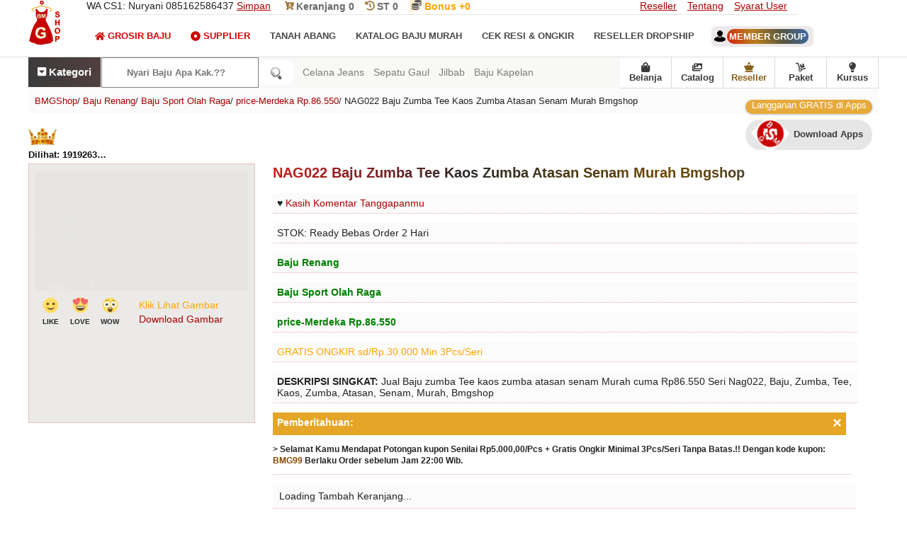

--- FILE ---
content_type: text/html; charset=UTF-8
request_url: https://www.bajumurahgrosiran.com/2020/08/nag022-baju-zumba-tee-kaos-zumba-atasan-senam-murah-bmgshop.html
body_size: 42729
content:
<!DOCTYPE html>
<HTML dir='ltr' lang='id'><head><meta charset='utf-8'/><meta content='text/html; charset=UTF-8' http-equiv='Content-Type'/><meta content='width=device-width, initial-scale=1.0' name='viewport'/><title>NAG022 Baju Zumba Tee Kaos Zumba Atasan Senam Murah Bmgshop</title><meta content='Jual Baju zumba Tee kaos zumba atasan senam Murah cuma Rp86.550 Seri Nag022, Baju, Zumba, Tee, Kaos, Zumba, Atasan, Senam, Murah, Bmgshop' name='description'/><meta content='https://www.bajumurahgrosiran.com/2020/08/nag022-baju-zumba-tee-kaos-zumba-atasan-senam-murah-bmgshop.html' property='og:url'/><meta content='BMGShop' property='og:site_name'/><meta content='NAG022 Baju Zumba Tee Kaos Zumba Atasan Senam Murah Bmgshop' property='og:title'/><meta content='Jual Baju zumba Tee kaos zumba atasan senam Murah cuma Rp86.550 Seri Nag022, Baju, Zumba, Tee, Kaos, Zumba, Atasan, Senam, Murah, Bmgshop' property='og:description'/><link href='https://www.bajumurahgrosiran.com/2020/08/nag022-baju-zumba-tee-kaos-zumba-atasan-senam-murah-bmgshop.html' rel='canonical'/><meta content='https://blogger.googleusercontent.com/img/b/R29vZ2xl/AVvXsEju32pDHheBZh8i4rDh33wInfxblhWBXc93or0ScPv7QIMAGS0My7BfzNLCyIeywxPcjjG8YEweRHnTyrL4jtxpeUdKEEl1epmDKKEHS5o-cE4Bbck6hS2PLzXXZqOvfKombTDcPyGG8QM/s1600/nag022-baju-zumba-tee-kaos-zumba-atasan-senam-murah-BMGShop.jpg' property='og:image'/><style type='text/css'>body#layout #ft-ct,body#layout .fluid_container,body#layout .main-title{display:none}.section,body,body#layout #main-wrapper,body#layout .logo,body#layout div.section,h1 img,h2 img,h3 img,h4 img,h5 img,h6 img,li ol,li ul{margin:0}.mns,.mns *,body#layout ul,body#layout ul li{list-style:none}#blog-pager,#header,.mns ul,.mns ul li,table{width:100%}body#layout .logo{width:100%;padding:0;float:none}#container,#footer,#header,#main,#main-fullwidth,.clearfix,.mns a{display:block}body#layout .footer{margin:0;padding:19px 0 0}body{background:#FFF;color:#232323;font-family:Open Sans,Arial,Helvetica,Sans-serif;font-size:14px;padding:0}a:link,a:visited{color:#a90000;text-decoration:underline;outline:0}.logo h1 a,.m-pi li a,.mn-sci li a,a:hover,h3.widgettitle{text-decoration:none}a:hover{color:#f19101;outline:0}label{display:flex;padding:15px 0}.clearfix:after{content:"\0020"display:block;height:0;clear:both;visibility:hidden;overflow:hidden}.clear{clear:both}h1,h2,h3,h4,h5,h6{margin-bottom:6px;font-weight:400;line-height:1}dl dt,th{font-weight:700}h1{color:green;font-size:40px}h2{color:#fff;font-size:18px}h3{font-size:20px}h4{font-size:14px}h5{font-size:13px}h6{font-size:12px}table{margin-bottom:20px}thead th{background:#f8f8f6}caption,td,th{padding:4px 10px 4px 5px}tr.even td{background:#e5ecf9}tfoot{font-style:italic}caption{background:#eee}ol,ul{margin-top:13px}ul{list-style-type:disc}ol{list-style-type:decimal}dl{margin:0 0 20px}dd{margin-left:20px}blockquote{margin:20px;color:#666}pre{margin:20px 0;white-space:pre}code,pre,tt{font:13px 'andale mono','lucida console',monospace;line-height:18px}#search{overflow:hidden}.ihm{color:#D00303!important}.imen{color:#0a0a0a!important}.icat{color:#fff!important}.svg-indo{width:29px;height:29px;margin-top:-32px;margin:-10px 10px;}.svg-inline--fa{width:14px;height:14px}.svg-inline--head{width:14px;height: 29px;height:14px;color:#9e763a;margin:-1px}.mns,.mns *{margin:0 2px;padding:0;line-height:1}.mns ul{position:absolute;top:-999em}.mns li:hover{visibility:inherit}.mns li{float:left;position:relative}.mns a{position:relative}.mns li.sfHover ul,.mns li:hover ul{left:0;top:100%;z-index:99}.mns li.sfHover li ul,.mns li:hover li ul{top:-999em}.mns li li.sfHover ul,.mns li li:hover ul{left:100%;top:0}.mns li li.sfHover li ul,.mns li li:hover li ul{top:-999em}.mns li li li.sfHover ul,.mns li li li:hover ul{left:100%;top:0}.sf-shadow ul{padding:0 8px 9px 0;-moz-border-radius-bottomleft:17px;-moz-border-radius-topright:17px;-webkit-border-top-right-radius:17px;-webkit-border-bottom-left-radius:17px}.mns .sf-shadow ul.sf-shadow-off{background:0}.m-pi-container{float:left;padding:0 10px;position:relative;height:36px;background:url(https://blogger.googleusercontent.com/img/b/R29vZ2xl/AVvXsEgOAnhCwr0j6Ic_wV1Tm3VG9O2MLXo9YYQeP-as2RlBNXTnO9RavCoj6r5vdy9CsPsnkO6bNyugzGrOjCIZYO3GhuNBMNmWZNdVtyseOngqxCOpoHvP-B40JJKVwkYmLpb5jUyiytauYV_a/s0/m-pi-bg.png) left top repeat-x;z-index:400;-moz-border-radius:10px;-khtml-border-radius:10px;-webkit-border-radius:10px;border-radius:10px}#usernameemail{background:linear-gradient(70deg,#d42112,#b9801e,#565540,#3e6bab);padding:3px;color:#fff;border-radius:12px}.m-pi ul{min-width:160px}.m-pi li a{color:#222121;padding:12px 15px;text-transform:uppercase;font:400 11px/11px Arial,Helvetica,Sans-serif}.m-pi li a:active,.m-pi li a:focus,.m-pi li a:hover,.m-pi li.current-cat>a,.m-pi li.current-menu-item>a,.m-pi li.current_page_item>a,.m-pi li:hover>a{color:#df1f26;outline:0}.m-pi li li a{color:#fff;text-transform:none;background:#e64633;padding:10px 15px;margin:0;border:0;font-weight:400}.m-pi li li a:active,.m-pi li li a:focus,.m-pi li li a:hover,.m-pi li li.current-cat>a,.m-pi li li.current-menu-item>a,.m-pi li li.current_page_item>a,.m-pi li li:hover>a{color:#fff;outline:0;border-bottom:0;text-decoration:none}.msc-bmg{position:relative;height:38px;float:left;margin:18px 0 0}.mn-sci ul{min-width:160px;border:1px solid #e6e6e6}.mn-sci li a{color:#494747;font-size:13px;padding:5px 16px 13px 0;text-transform:uppercase;font-weight:bold;display:flex}.mn-sci li a:active,.mn-sci li a:focus,.mn-sci li a:hover,.mn-sci li.current-cat>a,.mn-sci li.current-menu-item>a,.mn-sci li.current_page_item>a,.mn-sci li:hover>a{color:#df1f26;outline:0}.mn-sci li li a{font-size:13px;background:#fff;padding:10px 15px;text-transform:none;margin:0;font-weight:400}.mn-sci li li a:active,.mn-sci li li a:focus,.mn-sci li li a:hover,.mn-sci li li.current-cat>a,.mn-sci li li.current-menu-item>a,.mn-sci li li.current_page_item>a,.mn-sci li li:hover>a{color:#df1f26}.mn-sci li li .sf-sub-indicator{padding:9px 13px 0 0}.wrap-mn-sci .sf-shadow ul{background:url(https://blogger.googleusercontent.com/img/b/R29vZ2xl/AVvXsEgAwGsq7b68lrWTYnGTh08RsXO1esn1d_Rz0nJ7t-oD9xaE0V5T4zP-Hgor8kluG-XOcDEpRePp9pnwxMR_ubJ5Xin5Pup2vmmoOxsiqEQj9w5VgyKs4J9FnU-vsQSlx2VVF0Q5VFbug9zr/s0/mn-sci-shadow.png) bottom right no-repeat}#blog-pager{padding:6px;float:left}nav{bottom:0;z-index:9999;background:#f8f8f6}.bottom-nav a{color:#3a3a3a;text-decoration:none;border-right:1px solid #dadada;font-weight:700}.bottom-nav{display:flex;align-items:center;z-index:999999;background:#fff;float:right;border-bottom:1px solid #dcdcdc}.href-nav{display:flex;align-items:center;justify-content:center;flex-direction:column;position:relative;font-size:13px;width:72px;height:43px;margin:0;z-index:1380;text-decoration:none;font-weight:700}.bottom-nav li:visited{background:#233d5d}.bottom-nav a:hover{color:#df1f26}.bottom-nav li{display:flex;align-items:center;justify-content:center;flex-direction:column;position:relative;font-size:13px;width:73px;height:43px;margin:0;z-index:1380;text-decoration:none font-weight:bold}.bottom-nav li img{width:25px;height:25px}ol,ul{margin-top:0}#namanyay-search-btn{border:0 none;border-radius:9px;background:#fff;background-image:url([data-uri]);background-position:50%;background-repeat:no-repeat;background-size:1.5em;padding:.75em;text-indent:-999px;width:29px;box-sizing:unset}#namanyay-search-box{padding:13px 0;border-radius:5px 0 0 5px;-moz-border-radius:5px 0 0 5px;-webkit-border-radius:0;-o-border-radius:5px 0 0 5px;border:1px solid #808080;width:150px;color:#555;background:#fff;font-weight:700;padding:13px 35px;margin:0;box-sizing:unset}#namanyay-search-box:hover{background:0;color:#555;border:1px solid #555}.h-ws__list a{text-decoration:none}.h-ws{width:100%;flex:1;margin:0 8px}.h-ws-span{color:#7d7d7d}.h-ws__item{text-decoration:none;color:rgba(0,0,0,.8);white-space:nowrap;margin-left:13px;color:hsla(0,0%,100%,.9)}#recentpostnavfeed{display:none}.h-ws__item a{color:#f70000;text-decoration:none}.h-ws__item a:hover{background-color:#ccc}.h-ws-span:hover{color:#696b6d}#namanyay-search-btn:hover{border:1px solid #555;width:27px}.also{border:0;color:#fff;background:linear-gradient(70deg,#3a3a3a,#524040);height:18px;text-align:center;border-right:1px solid #fff;padding:13px;font-weight:700}.also a{color:#fff;text-decoration:none}.fxbmg{display:inline-flex}.flexicari{display:inline-flex}.flexihome{display:block}.search-link a{color:green}.setting{font-size:15px;display:unset}.setting:link{color:#686868;color:#fff;text-decoration:none}.setting:visited{color:#686868;color:#fff;text-decoration:none}.setting:hover{color:#ccc}#quickstart-sign-in{margin:0 0 50px}#ft-ct li text,#ft-ct p{z-index:100;margin:0;letter-spacing:0;padding:13px;bottom:0}#ft-ct li{float:left;height:220px;overflow:hidden;display:block;position:relative;width:400px}#ft-ct{background:#fff;float:left;width:100%;margin-top:+19px;z-index:100}#ft-ct p{color:#735400;font-size:12px;left:0;font-weight:300}#ft-ct li span{position:absolute;z-index:100;margin:0 0 203px 0;font-size:14px;color:#fff;left:90px;letter-spacing:1px;background:linear-gradient(45deg,#b60501 0,#d09527 100%);padding:3px 6px;font-weight:300;border-radius:13px;animation:blink linear infinite 2s}#ft-ct li text{color:#fff;background:linear-gradient(45deg,#c7631a 0,#b60000 100%);display:block;text-align:center;font-size:12px;overflow:hidden;overflow-y:scroll;height:195px;}.jamoperasi{border-bottom:3px dotted!important;line-height:3}@media screen and (max-width:1110px){.h-ws,.h-ws__list{display:none}}@media screen and (max-width:800px){#namanyay-search-box{width:138px}.bottom-nav{height:50px;background:#f8f8f8;box-shadow:0 1px 6px 0 rgba(32,33,36,.28);position:fixed;bottom:0;left:0;right:0;max-width:100%;margin:auto}.bottom-nav li{width:auto}.bottom-nav a{text-decoration:none;color:#3a3a3a;border-right:unset;display:flex;align-items:center;justify-content:center;flex-direction:column;width:20vw;margin:0}}@media screen and (max-width:800px){d#namanyay-search-box{float:left;background-image:url([data-uri]);background-position:93%;background-repeat:no-repeat}.also{float:left;padding:13px 19px;border-right:unset;font-weight:300!important}nav{display:flex}#ft-ct li text{overflow:unset;overflow-y:unset;height:190px}.h-ws,.h-ws__list{display:none}#namanyay-search-box{padding:13px 43px}.bottom-nav{height:50px;background:linear-gradient(70deg,#f3f3f3,#fffaf1,#ffffff,#f7f7f7);position:fixed;bottom:0;left:0;right:0;margin:0;max-width:100%}.setting{font-size:16px}.bottom-nav li{line-height:18px}.bottom-nav a{color:#555;border-right:unset;display:flex;align-items:center;justify-content:center;flex-direction:column;width:20vw;margin:0}.bottom-nav li:hover{background:unset}.bottom-nav a:hover{color:#e10b0c}.bottom-nav a:active{color:#e10b0c}}#crosscol-wrapper{display:none}@keyframes blink{79%{color:#fff;text-shadow:inherit}80%{color:inherit;text-shadow:none}80.5%{color:inherit;text-shadow:inherit}}.nomor{position:relative;margin:20px 0 -33px 4px;animation:blink linear infinite 3s;font:inherit;color:#fff}.PopularPosts .item-title{font-weight:700;padding-bottom:.2em}.logo h1,h3.widgettitle{font-weight:400;text-transform:uppercase}.PopularPosts .wg-bmg ul li{padding:.7em 0;background:0}.widget-container,.widget-container2{list-style:none;padding:0;color:#374142;font-size:13px}.widget-container{margin:0 0 15px}.widget-container2{margin:5px 15px 10px 0}h3.widgettitle{background:url(https://blogger.googleusercontent.com/img/b/R29vZ2xl/AVvXsEhWQd8_vQpiiMg-xXTpR5bcijRlsqEbqO3vFDFS8M4huzU6qfqAVsaxdSsabzUmSVywN1A6uLqtWz93wM_Em1Q2WxYod2afxH4Z-pSwWpA4NfD2MdgiFKS7nxwIum0lGIxinMSW3bdNFrl_/s0/widgettitle-bg.png) left top repeat-x;margin:0 0 10px;padding:9px 0 9px 10px;color:#FFF;font-size:16px;line-height:16px;font-family:Oswald,sans-serif}#header{border-bottom:1px solid #ddd;height:80px}#hdr-in{background-image:url("https://blogger.googleusercontent.com/img/b/R29vZ2xl/AVvXsEgpfiJGNR6XlhKk8I2E4xW8KBabAJDjobWbEFzyn-mS9boPtRNfEZEp0ckG7V3RQzZKvKrsNP9UpxLGkqIJ_5m6m0tvd2Dl6XA_wlacVhC0S68VavyLxfe9XMsVI2q-czOoZJkojI9U-kc/s1600/Grosir-Baju-Murah-BMGShop-Logo-Atas-Flash.jpg");background-repeat:no-repeat}.logo h1{margin:0;background-color:#df1f26;padding:35px 13px;color:# fff;font-size:13px}.logo h1 a{color:#fff}.logo{float:left;margin-right:40px}.logo h1 span{font-size:22px;font-weight:700}.logo h1 i{font-size:60px;float:left;margin-right:9px;margin-top:-10px}.margin-1200{width:1200px;margin:auto;/*! */overflow:hidden}.no-bmg{float:left;width:1000px;border-bottom:1px solid #e6e6e6}.kontakbmg{display:inline-block;margin-right:20px;font-weight:300}.no-bmg txt{display:inline-block;margin-right:20px;padding:12px 0 font-size:14px;font-weight:300}.no-bmg txt a{color:#696969;text-decoration:none;font-weight:bold}.drpdw{position:unset}.drpdw.open .dropdown-menu{display:block}.drpdw .drpdw-toggle{width:46%;text-align:center;background:#f7f7f7;color:#333;margin:0}.drpdw .dropdown-menu{left:0;z-index:1000;display:none;background-color:#fff;border:1px solid rgba(0,0,0,.15);border-radius:4px}.rpp{position:relative;overflow:hidden}.rpp:before{content:"";position:absolute;width:100%;height:100%;top:0;left:0;pointer-events:none;background:radial-gradient(circle,#fff 10%,transparent 10.01%);background-position:50%;transform:scale(10,10);opacity:0;transition:transform .5s,opacity 1.3s}.rpp:active:before{transform:scale(0,0);opacity:1;transition:0s}.rppcat{position:relative;overflow:hidden}.rppcat:before{content:"";position:absolute;width:100%;height:100%;top:0;left:0;pointer-events:none;background:radial-gradient(circle,#fff 10%,transparent 10.01%);background-position:50%;transform:scale(10,10);opacity:0;transition:transform .3s,opacity 90s}.rppcat:active:before{transform:scale(0,0);opacity:1;transition:0s}.status-msg-body{font-size:16px;font-family:'open sans',sans-serif;background:#f5f5f5;color:#2f2f2f;padding:9px;height: 88px;text-overflow: ellipsis;overflow: auto;text-transform: lowercase;}.index .post-body,.status-msg-wrap{text-align:left;float:left}.status-msg-wrap{width:100%;margin-bottom:20px;border-bottom:1px solid #d2d2d2;padding-bottom:10px}.status-msg-border{border:0;display:none}.status-msg-body a{display:none}.status-msg-body b{background:#df1f26;color:#fff;padding:5px;text-transform:uppercase}.post-outer{float:left;padding:0 10px 0 0;margin-left:0;margin-bottom:39px}#blog-pager,.archive .post-body,.error_page .notfound p,.lbl-baju,ul.tt-wd li a{text-align:center}.index #main-wrapper{margin-top:0}.post h2{color:#774c00;font-size:12px;margin-top:+13px}.post h3{font-size:19px;margin-bottom:19px}.post h4{font-size:10px}.post a{text-decoration:none}.spanid{font-size:13px;color:#0e0e0e;width:110px;white-space:nowrap;overflow:hidden;text-overflow:ellipsis;padding:5px 0;font-weight:bold}@keyframes Gradient{0%{background-position:0 50%}50%{background-position:100% 50%}100%{background-position:0 50%}}.post-title a{max-width:60%;color:#232323;margin:0;padding:0;display:inline-block;margin-bottom:12px;font-size: 12px;white-space:nowrap;overflow:hidden;text-overflow: ellipsis;}.post-title{width:100%;display:inline-block;margin:0;padding:0;margin:12px 0 -6px;white-space:nowrap}.post-title p{margin:0;padding:0;font-size:12px;max-width:60%;white-space:nowrap;overflow:hidden;text-overflow:ellipsis;display:block}.post-titlebmg p{text-decoration:none;margin:11px 1px 13px;display:inline-block;font-size:11px}.post-titlebmg{margin:0;padding:0;font-size:12px;width:188px;white-space:nowrap;overflow:hidden;text-overflow:ellipsis}.post .price{display:inline-block;font-size:15px;font-weight:600;color:#066301}.post .item_add{border:1px solid #e6e6e6;padding:10px;display:inline-block;margin:2px 0 0;color:#fff;text-transform:uppercase;text-decoration:none;font-weight:600;background:#247a24}.ft-pji li,.right li{display:block}.post .item_add:hover{background-color:#df1f26;color:#fff}a.item_add.productad{background:#df1f26;color:#fff;pointer-events:none}.main-title{overflow:hidden;margin:10px 0 30px;padding:9px;color:orange;background-color:#e7e7e7;font-size:16px}.comseo{background:#e8e8e8;margin:9px auto}#ttp{border-top:3px solid #232323;padding:19px;margin-top:23px}#txi{display:none;padding:0 19px}#txi:target{display:block}#txi+ul.controls{list-style-type:none}#txi+ul.controls .hide,#txi:target+ul.controls .show{display:none}#txi:target+ul.controls .hide,#txi+ul.controls .show{display:inline-block}.ctv-hdo__text p{margin:0;margin-bottom:9px}.ctv-hdo__text span{padding:0 11px;background:#1d1d1d;margin:9px;color:#fff;float:right;border-radius:10px}.ctv-hdo{display:none}@supports(display:grid){.ctv-hdo{display:block}}.ctv-hdo__top{display:flex;position:relative;background:#fff}.ctv-hdo__top .ctv-hdo__text{padding:19px;align-self:flex-end;width:100%;box-sizing:border-box}.ctv-hdo__text h3{font-size:19px;line-height:1.5em;margin-top:18px;margin-bottom:19px;background:linear-gradient(99deg,#001631,#580606,#1d1d1d,#002048);-webkit-background-clip:text;-webkit-text-fill-color:transparent;font-family:Poppins,sans-serif}.ctv-hdo__seo-text{display:flex;flex-flow:row wrap}.ctv-hdo__seo-text input{display:none}.ctv-hdo__seo-text label,.ctv-hdo__seo-text p{padding:0;display:initial}.ctv-hdo__seo-text p{/* flex: 1 1 50%; */ /* text-overflow: ellipsis; */ /* overflow: hidden; */ /* white-space: nowrap; */ /* display: none; */}.ctv-hdo__seo-text h3{}.ctv-hdo__seo-text label:before{content:"[Baca selengakapnya..]";width:160px;color:#900000}.ctv-hdo__seo-text input:checked~label:before{content:"[Silahkan pilih artikel terbaru di bawah ini..]"}.ctv-hdo__seo-text input:checked~h3{display:block}.ctv-hdo__seo-text input:checked~p{flex:1 1 100%;display:block;text-overflow:ellipsis;overflow:visible;white-space:normal}.ctv-hdo ul.ctv-list{list-style:none;margin:0;display:flex;justify-content:flex-start;scroll-snap-type:x mandatory;scroll-padding:16px;width:100%;overflow-x:scroll;box-sizing:border-box}.ctv-hdo ul.ctv-list:after,.ctv-hdo ul.ctv-list:before{content:'';flex:0 0 16px;display:inline-block}.ctv-hdo ul.ctv-list a{color:#fff;text-decoration:none}.ctv-hdo ul.ctv-list li{background:#233d5e;border-radius:100px;color:#e02d2c;padding:8px 9px;box-sizing:border-box;flex:0 0 auto;scroll-snap-align:start;border:2px solid #1d1d1d}.ctv-hdo ul.ctv-list li:not(:last-child){margin-right:8px}@media(hover:hover){.ctv-hdo ul.ctv-list{scroll-snap-type:unset}.ctv-hdo ul.ctv-list:after,.ctv-hdo ul.ctv-list:before{display:none}.ctv-hdo ul.ctv-list li{margin-bottom:8px}}.footer{background:linear-gradient(#233d5d 10px,#21436b 30%);color:#CCC;border-top:7px solid #ccc;width:100%;float:left;padding:30px 0 0;margin:30px 0 0}.ff-bmg h2{text-transform:uppercase;letter-spacing:1.5px;font-size:15px;color:#fff;text-shadow:unset;font-weight:unset}.ff-bmg{float:left;width:250px;margin-left:30px;color:#CCC}.ff-bmg:first-child{margin:0}.ff-bmg p{line-height:22px font-size:12px}.ff-bmg a:hover{text-decoration:underline}.ff-bmg a{text-decoration:none;color:#fa0;display:block;padding:11px 0}.downloadapps{line-height:2.3;padding:9px 0}.ff-bmg.last{width:358px}.copyrights{background-color:#171616;color:#fff;text-shadow:0 0 0 rgba(0,0,0,.1);float:left;width:100%;padding:25px 0;margin-top:0}.copyrights p{margin-left:0}.copyrights a{color:orange}.copyrights ul{margin:20px 0}.lst{float:left;margin-left:-4px}.left{float:left;height:250px}.right{float:right}.right li{float:left;margin-right:15px}.ff-bmg.last p{font-size:13px}.footer .social-links{float:left;width:100%;margin-top:28px}.footer .social-links li{float:left;margin-left:22px;color:#fff}.footer .social-links li a{color:#fff;font-size:20px;padding:12px 17px;border:1px solid #fff}#hideMenu,#showMenu{z-index:2;-webkit-transition:left .2s,color .2s;transition:left .2s,color .2s}#hideMenu:hover,#showMenu:hover{cursor:pointer}#hideMenu i:hover,#showMenu i:hover{cursor:pointer}#navigation-hover{position:fixed;width:100%;height:300px;top:0;left:0;-webkit-transition:display .2s;transition:display .2s;z-index:1}#navigation-menu{position:fixed;width:190px;background:#f8f8f8;left:-190px;top:0;z-index:999999;-webkit-transition:left .2s;transition:left .2s;overflow:hidden}.m-slc{width:100%;background:#98763a;color:#fff;font-size:16px;padding-top:20px;padding-bottom:20px;-webkit-transition:background .2s,color .2s;transition:background .2s,color .2s}.m-slc:hover{background:#555;cursor:pointer;color:#fff}.m-slc div{display:inline-block}.m-slc div:hover,.m-slc i:hover{cursor:pointer}.m-slc .menu-icon{width:30px;padding-left:10px}.username{font-size:13px;color:#3c3c3c;text-align:center;text-transform:capitalize}.popular-posts ul{margin:0;padding:0}.ft-pji{float:left;width:100%;margin-top:13px}.ft-pji h2{text-transform: uppercase; padding: 9px 9px; margin: 0; font-weight: 700; color: #a56c1f; font-size: 19px; border-bottom: 2px dotted #bf841f; text-align: center; background: linear-gradient(49deg,#000000,#383838,#a77410,#b10f70); -webkit-background-clip: text; -webkit-text-fill-color: transparent; font-family: "Poppins",sans-serif;}.lbl-baju li img{width:100%}.multi-category-image{height:200px;overflow:hidden;background-color:#f7f5f6;border-bottom:1px solid #eee}.lbl-baju li:nth-child(4n+1){margin:0}.multi-category-text{margin-top:16px}.ft-pji p{position:relative;margin:20px 0 -33px 4px;animation:blink linear infinite 3s;font:inherit;color:#fff}ul.tt-wd li a:after{content:" ";background-image:url("[data-uri]");display:block;width:71px;height:62px;background-repeat:no-repeat}.ft-pji ul{padding:0;margin:0}ul.tt-wd li{display:inline-block;float:left}ul.tt-wd li a{text-decoration:none;padding:33px 30px;float:left;border:1px solid #eee;color:#895f17;font-size:13px;font-weight:600;width:58px}.item .post,.static_page .post{padding:0}ul.tt-wd{width:100%;float:left;margin-bottom:36px}.tt-wd-current{background-color:#eee}.fa-heart{font-size:48px;text-indent:0;margin:0;height:53px;width:53px}.probmgshop{width:100%;border-top:6px solid #8a6018}.static_page #content-wrapper{margin-top:0}.static_page #main-wrapper{width:100%;float:left}.static_page .post-outer{border:4px solid #fff}.static_page .post h2{margin:0 0 15px;font-size:23px;text-transform:capitalize;font-weight:700;line-height:1.3em;width:100%;white-space:unset;background:linear-gradient(99deg,#ef0000,#232323,#6d4800,#466487);-webkit-background-clip:text;-webkit-text-fill-color:transparent;font-family:"Poppins",sans-serif;line-height:unset}.item #content-wrapper{margin-top:0}.item #main-wrapper{width:100%;float:left}.item .post-outer{width:100%}.item .item_image{float:left;height:355px;max-height:auto;display:block;margin:auto;margin-right:25px;border:1px solid #e8c2c2;padding:10px 9px 0;background:#ebeae8}.item .post-outer img{width:300px;margin:auto}.item .item_img{float:left;border:0;overflow:hidden}.item .post-details img:first-of-type{display:none}.item .postmeta-primary span{float:left;width:98%;margin:0 0 13px;background:#fbfbfb;border-bottom:1px dotted #e2b1b1;padding:6px}.item .postmeta-primary{width:830px;float:left}.item a.checkc,.item a.continues{border:1px solid #e6e6e6;padding:10px;display:inline-block;margin:0 0 9px;color:#4c4c4c;text-transform:uppercase;text-decoration:none;font-weight:600}#nav-trigger,#navbar-iframe,.error_page #rsidebar-wrapper,.error_page .blog-posts,.feed-links,.none,.showpageOf,nav#nav-mobile{display:none}.post h1{text-transform:capitalize;font-weight:600}.post h1{margin-bottom:16px;font-size:20px;font-weight:700;line-height:1.3em;background:linear-gradient(99deg,#d01717,#292929,#6d4800,#233f61);-webkit-background-clip:text;-webkit-text-fill-color:transparent;font-family:"Poppins",sans-serif}.error_page #main-wrapper{width:100%}.error_page .notfound h2{text-align:center;font-size:68px}.error_page .notfound p{font-size:23px}.error_page .notfound{margin:170px 0}.datetime.secondary-text{float:right}.showpage a,.showpageNum a,.showpagePoint{padding:6px 11px;color:#fff;font-size:14px}.showpagePoint{background:#222;font-weight:700}.showpage a,.showpageNum a{background:linear-gradient(70deg,#de0a0a,#cd691b);text-decoration:none}.showpage a:hover,.showpageNum a:hover{background:#222}.archive #main-wrapper{margin-top:40px}h2.date-header{margin:1.5em 0 .5em;display:none}.poinplus{float:right;position:relative;top:0;background:linear-gradient(45deg,#f39202 0,#f5ba4e 100%);color:#fff;font-size:13px;right:4px;left:0;padding:0 8px}.akunmember{text-align:left;width:100%;padding-top:44px;text-transform:uppercase;font-weight:bold;font-size:13px}.akunmember a{text-decoration:none;background:#ede9e8;padding:7px;border-radius:7px}.akunmember img{margin:-3px;padding-right:5px}.main .widget{margin:0 0 5px;padding:0 0 2px}.main .Blog{border-bottom-width:0}#blog-pager-newer-link{float:$startSide}#blog-pager-older-link{float:$endSide}.feed-links{clear:both;line-height:2.5em}.Phead-right{float:left;width:99%}.widget{margin:0}#nav-trigger{float:left;margin:0}#nav-trigger span{color:#EEE;line-height:68px}nav#nav-mobile{margin:53px 0 0 -18px;float:left;width:220px;z-index:9999999;position:relative}#nav-mobile li{width:99%;float:left}#nav-mobile li a{background-color:#223e5f;padding:13px 33px;width:79%;float:left;color:#fff}#nav-mobile li li a{background:#515151}#container{color:#fff;font-size:23px;font-weight:700;bottom:12px;border-top:2px dotted #8a682b;padding:2px 6px 4px 5px;text-align:center;float:left;display:flex;width:99%;background:#895f17;margin-bottom:30px}.tp-bmg{display:block;float:left;width:13.2%;padding:6px 22px 0 7px;margin:5px;height:138px;border:1px solid #ca0000;margin-top:17px;background:#fffcf9}.bmgx{font-weight:bold}.keanjang{margin-right:16px}.sharebmgshop{padding:9px;margin:9px}.nextpromo{margin-top:13px;border:0;padding:3px;background:linear-gradient(70deg,#de0a0a,#ffdd40,#c35213,#47cf73)}.tp-bmg li{list-style:none;margin-bottom:14px;background:#fcffe6;padding:3px;border:1px dotted #df1f26}.tp-bmg p{margin-bottom:8px;font-size:14px}.cl2-bmgshop div:first-child{float:left}.tp-bmg .icon{color:#df1f26;font-size:20px}.cl2-bmgshop div:first-child{float:left}.cl2-bmgshop div:nth-child(2){overflow:auto}.tp-bmg .content{overflow:auto;padding-left:1px}.tp-bmg .content a{text-decoration:none;font-size:15px}.content h3{font-size:14px;color:#555;font-weight:bold;border-bottom:1px solid grey;padding:4px}.icon-help-svg{fill:#df1f26;height:25px;width:25px}.icon-gear-svg{color:#333;height:25px;width:25px}.icon-flowchart-svg{color:#8c0168;height:25px;width:25px}.icon-lock-svg{fill:#df1f26;height:25px;width:25px}.icon-baru-svg{color:green;font-size:16px;font-weight:bold}.icon-shield-svg{color:green;height:25px;width:25px}.BMGbackpromo{border:2px solid white;background:linear-gradient(60deg,#076f00,#d03d3d);background-size:400% 400%;-webkit-animation:Gradient 9s ease infinite;-moz-animation:Gradient 2s ease infinite;animation:Gradient 9s cubic-bezier(0.47,0,0.75,0.72) infinite}.fa-coins{color:#555}.BMGbackpromo h3{font-size:19px;font-weight:bold;margin:9px}.Stp div:nth-child(1),.Stp div:nth-child(2),.Stp div:nth-child(3),.Stp div:nth-child(4){background:#fff;display:flex}#flip{height:40px;overflow:hidden}#flip>div>div{font-size:13px;color:#fff900;padding:4px 12px;height:29px;margin-bottom:48px;display:inline-block}.Stp{max-width:960px;margin:auto;counter-reset:num}.Stp h2{font-size:18px;font-family:Comfortaa;color:#b30100;font-weight:bold}.Stp p{padding:1px;line-height:1.3;color:#212121;font-size:13px}.Stp div{counter-increment:num;position:relative;text-align:center;padding:.1em 2em;color:#fff}.Stp a:link{text-decoration:none;margin:13px}.Stp div:after,.Stp div:before{position:absolute}.Stp div:nth-child(1):after{border-color:#8a6018 transparent transparent}.Stp{display:flex}.Stp div:nth-child(1):after{border-color:transparent transparent transparent #cdc0af}.Stp div:nth-child(2):after{border-color:#8a6018 transparent transparent}.Stp div:nth-child(2):after{border-color:transparent transparent transparent #cdc0af}.Stp div:nth-child(3):after{border-color:#8a6018 transparent transparent}.Stp div:nth-child(3):after{border-color:transparent transparent transparent #cdc0af}.Stp div:nth-child(4):after{border-color:#8a6018 transparent transparent}.Stp div:nth-child(4):after{border-color:transparent transparent transparent #49afef}.Stp div:hover{background:#f9f9f9}.Stp div:hover:after{border-color:#8a6018 transparent transparent}.Stp div:after{z-index:1;content:'';bottom:-25px;right:2em;border-style:solid;border-width:25px 25px 0}.Stp div:nth-child(4):after{content:none}@media(min-width:800px){.Stp div:after{bottom:65%;right:-9px;margin-bottom:-30px;border-width:12px 0 13px 9px}.Stp div:hover:after{border-color:transparent transparent transparent #8a6018}}.Modal_Overlay{z-index:100;position:fixed;left:0;top:0;display:flex;justify-content:flex-end;width:100%;height:100%;cursor:pointer;background:rgba(68,68,68,.7);overflow:overlay}.Modal_Card{cursor:auto;background:#fff;overflow:overlay;animation:rModal .2s .3s cubic-bezier(.25,.46,.45,.94) forwards;transform:translateX(100%);padding:1em;max-width:400px}.btn{margin-top:3em;display:inline-block;cursor:pointer;font-size:18px;padding:.8em 1.4em;border-radius:3em;background:#7986cb;border:2px solid #7986cb;transition:background-color .3s,color .3s}.btn:hover{background-color:#fff;color:#3f51b5}.Card{box-shadow:0 .2em 1.4em 0 rgba(0,0,0,.2);margin:1em}.Card .item{padding:.7em 1em;border-top:1px solid #efefef;cursor:pointer}.Card .item.active{background:#f9f9f9}@media screen and (max-width:1110px){.margin-1200{overflow:hidden;max-width:800px}#header{height:77px}.no-bmg{width:680px}#nav-trigger,.mn-sci.expanded,nav#nav-mobile{display:unset}.right{display:none}.no-bmg txt{display:block;margin-right:20px;padding:0 0 8px;font-weight:300}.msc-bmg{position:relative;float:left;margin:16px 0 0;width:89%}.akunmember{display:none;float:right;width:43%;line-height:70px;background:#fefefe;text-align:center;position:unset;padding-top:unset;text-transform:unset;font-weight:unset;font-size:unset}nav#nav-mobile .mn-sci ul{border:0}.keanjang{margin-right:16px}#ft-ct li{height:220px;width:400px}.post-outer,.post-outer .post-home img{width:190px}.ft-pji p{margin:20px 0 -32px 14px}ul.tt-wd li a:after{width:55px;height:55px}.post-outer{margin-left:0}ul.tt-wd li a{padding:15px 45.9px 22px 14.1px;width:18px;text-indent:0}ul.tt-wd i{font-size:48px;text-indent:0;margin:0}.lbl-baju li{width:187px;margin-left:14px}.ff-bmg{width:150px}.ff-bmg.last{width:250px}.ff-bmg input[type=submit]{width:80%}.copyrights p{width:100%;float:left;text-align:center;display:inline}.copyrights .right{width:490px;margin:auto;float:none}.ff-bmg .social-links li a{padding:5px 8px}.ff-bmg .em-bmg{width:140px!important}.item .post-outer,.static_page .post-outer{width:99%;border:0}.item .post-outer img{width:auto}.item .item_image{height:auto}.item .item_img{height:296px}.item .postmeta-primary{width:56%}.tp-bmg{width:28.2%;height:123px}.probmgshop{width:100%;border:unset;height:200px}.Stp div{padding:0}}@media screen and (max-width:800px){.margin-1200{overflow:hidden;max-width:400px}.no-bmg{width:300px}.msc-bmg{display:none!important}#header{height:110px}#nav-trigger,.mn-sci.expanded,nav#nav-mobile{display:block!important;margin:-16px}.mn-sci.expanded{height:257px;left:61px}#usernameemail{text-transform:capitalize}.akunmember{line-height:39px}nav#nav-mobile .mn-sci ul{border:0}#ft-ct p{height:35px;overflow-x:hidden;margin-bottom:23px}#ft-ct li{height:230px;width:400px}.post-outer,.post-outer .post-home img{width:190px}.post-outer{margin-left:0}.tp-bmg{width:39.2%;height:166px}ul.tt-wd li a{padding:13px 46.9px 22px 13.1px;width:18px;text-indent:0}ul.tt-wd i{font-size:53px;text-indent:0;margin:0}.lbl-baju li{width:187px;margin-left:14px}.item,.item a.continues{/*! margin-bottom:30px */}.ff-bmg{width:160px;padding:10px}.ff-bmg.last{width:300px}.ff-bmg input[type=submit]{width:50%;padding:16px 0!important}.copyrights p{width:100%;float:left;text-align:center;display:inline}.copyrights .right{width:490px;margin:auto;float:none}.ff-bmg .social-links li a{padding:5px 8px}.ff-bmg .em-bmg{width:217px!important;padding:15px 10px!important}.item .post-outer,.static_page .post-outer{width:99%}.item .post-outer img{width:100%}.item .item_image{height:auto}.item .item_img{height:auto}.item .postmeta-primary{width:100%}#container{background:#895f17;color:#fff;display:unset;padding:0 7px 4px 2px}.Stp div:after{z-index:1;content:'';font-size:19px;bottom:85px;right:.2em;border-style:solid;border-width:7px}}@media screen and (max-width:800px){.ac{position:absolute;left:0;right:0;top:130%;background:#e8e8e8;opacity:0;visibility:hidden}.kontakbmg{display:inline-block;margin-right:20px;font-weight:300;padding:14px 0!important;text-align:center;margin:0;width:100%}.krj-bmg{background:linear-gradient(115deg,#e8e8e8,#f5f5f5,#ffffff,#fffbf3,#fff7e6)}.gambarpos{border-style:none;margin-bottom:-5px;width:90%;height:90%}#namanyay-search-btn{display:none}.akunmember{width:53%;line-height:70px;display:block!important}.uhuy{border-right:0;border-top:0}.item_thumb{width:90%}.myInputBMG{width:77%}.digigir{width:100%;margin-bottom:19px}.tren-bmg{width:88%}.ff-bmg,.logo{width:100%;margin:0}.logo,.social-links li:first-child{margin:0}.ff-bmg.last,.social-links{float:left!important}.logo h1 i,.no-bmg .right{display:none}.margin-1200{max-width:350px}.logo{height:55px}.social-links{margin:10px 0 10px 35px}.logo h1 span{float:left;font-size:inherit;margin-right:5px}.no-bmg txt,nav#nav-mobile{margin:0;width:100%;border-radius:19px 19px 0 0}.logo h1{padding:10px}#header{height:219px;border-bottom:unset;box-shadow:0 1px 6px 0 rgba(32,33,36,.28)}.no-bmg{width:350px;padding-bottom:0}.no-bmg txt{padding:14px 0!important;text-align:center}.wa-bmg{border-bottom:1px dotted #adadad;padding:9px}.probmgshop{border-top:3px solid #885f17;margin-bottom:13px;height:auto;}li .kontakbmg a{text-decoration:none;font-weight:bold}#ft-ct li{padding-bottom:0;padding-top:0;height:242px;width:auto;border-top: 2px solid #9d763a;}#ft-ct li span{text-align:center;margin:7px;left:-19px;bottom:203px;font-size:12px;background:linear-gradient(45deg,rgb(58, 58, 58) 0,rgba(119, 93, 53, 0.81) 100%);padding:6px;border:1px solid #fff;width:190px;}#nav-trigger{width:46%;text-align:center;background:#f7f7f7;color:#333;margin:0;line-height:70px}.lst{float:unset;margin-left:0;width:100%;overflow:hidden}.left{float:unset;margin-left:0}.status-msg-body b{background:#df1f26;color:#fff;padding:0 9px;text-transform:capitalize}#container{background:#895f17;color:#fff;display:unset;padding:0 7px 4px 2px}.Stp{display:unset}.Stp div:after{z-index:1;content:'';font-size:19px;bottom:80px;right:.3em;border-style:solid;border-width:7px}.tp-bmg{width:38.2%;height:166px}.post-outer{margin:0;padding:0;border:4px solid #fff}.post-outer .post-home img{width:167px;height:auto}.post-outer:nth-child(1n+1),.post-outerseo:nth-child(1n+1){margin-bottom:28px;width:167px}.post-home{float:left;width:167px}.post-titlebmg{width:90%}.post-title p{width:53%}.post-title a{width:100%}.item .item_image{margin-right:0}.item .post,.static_page .post{width:350px}#idc-container-parent{width:332px;clear:both}#ft-ct li{width:100%}ul.tt-wd li a{padding:9px 43px 9px 7px}.lbl-baju li{width:100%;margin:0 0 30px}.langganan{max-width:100%}.lbl-baju li:nth-child(4n+1){margin-bottom:30px}.Stp div{padding:13px 0;float:left;width:48%;border:3px solid #895f17}.footer .social-links{margin:20px 0 0}.footer .social-links li{margin-left:0}.item .item_image{height:auto;margin-bottom:10px;width:92%}.item .post-outer img{width:100%}.item .postmeta-primary{width:100%}.ads .left,.ads .right{width:100%;overflow:hidden;height:161px}}.separator{clear:both;text-align:right}.diskon{color:orange}.welcome{text-align:center;margin:10px;margin-top:19px}.welcome-seopage{color:orange;margin:0;font-size:12px}.welcome h1{color:green;font-size:16px;margin-top:10px}.seotengah{clear:both;text-align:center}*{margin:0;padding:0}.seodiv{margin:10px 0 29px 0;text-transform:uppercase;padding:8px 10px 8px 10px;font-weight:600;color:#555;background-color:#eee;font-size:17px}.supplier-baju-murah{clear:both;text-align:right}.diskon{color:orange}.welcome{text-align:center}.welcome h6{color:green;text-align:center}.welcome h1{font-size:14px;color:#98763a;text-align:center;font-weight:700;line-height:1.9em;letter-spacing:.1em;background:linear-gradient(99deg,#ff0000,#292929,#6d4800,#466487);-webkit-background-clip:text;-webkit-text-fill-color:transparent;font-family:"Poppins",sans-serif}.seotengah{clear:both;text-align:center}.seokiri{clear:both;text-align:left}.seokiri p{font-size:13px;color:#0e0e0e;width:110px;white-space:nowrap;overflow:hidden;text-overflow:ellipsis;padding:5px 0;font-weight:bold}.seokiri:before{content:"";background-image:url([data-uri]);height:26px;width:40px;display:block}*{margin:0;padding:0}.mlt-bmg{width:100%}.s-pe a{background:#de0a0a;float:left;margin:0 6px 6px 0;line-height:2.0;font-size:13px;text-transform:none;color:#fff;border:1px solid #333;padding:2px 5px;font-weight:600;text-decoration:none}.s-pe p{white-space:nowrap;font-weight:300;border-radius:30px;margin:0;margin-left:6px;float:right;background:#333;color:#fff!important}.wlt-w{list-style:none;margin:5;padding:0}.wlt-w li{float:left;margin:0;padding:0;list-style:none;cursor:pointer}.wlt-w li a{font-weight:normal;font-size:17px;font-style:inherit;color:#124800;margin:0;padding:5px 0;display:block;text-decoration:none}.mltt-tab{width:33.333%;text-align:center;background:#e8e8e8}.mlt-bmg h2,.mltt-sec2,.mlt-bmg h4,.mlt-bmg h5,.mlt-bmg h6{display:none}.wlt-w li a.wlt-w-current{background:#d22121;color:#fff;padding:5px 0;margin:0;text-decoration:none}.mltt-wg-bmg{margin:0;padding:40px 0 0 0}#search-box{position:relative;max-width:60%;margin:0}#search-form{height:40px;border:1px solid #bf0101;-webkit-border-radius:5px;-moz-border-radius:5px;border-radius:5px;background-color:#fff;overflow:hidden}#search-text{font-size:14px;color:#ddd;border-width:0;background:transparent}#search-box input[type="text"]{width:90%;padding:11px 0 12px 1em;color:#333;outline:0}#search-button{position:absolute;top:0;right:0;height:42px;width:80px;font-size:14px;color:#fff;text-align:center;line-height:42px;border-width:0;background-color:#bf0101;-webkit-border-radius:0 5px 5px 0;-moz-border-radius:0 5px 5px 0;border-radius:0 5px 5px 0;cursor:pointer}.breadcrumbs{padding:10px 9px;background:#fbfbfb;margin-bottom:20px;font-size:13px}.breadcrumbs h1{font-size:12px;display:unset;color:#555;font-weight:normal}.breadcrumbs a,.post-info a{color:#a70000;text-decoration:none}.breadcrumbs a:hover,.post-info a:hover{color:#454545}.box{width:179px;height:43px;border-radius:30px;position:relative;top:34px;display:table-cell;vertical-align:middle;text-align:center;float:right;background:#e6e6e6}.power{height:20px;-moz-border-radius:14px;-webkit-border-radius:14px;-moz-background-clip:padding;background-clip:padding-box;-moz-box-shadow:0 1px 3px rgba(0,0,0,.25);box-shadow:0 1px 3px rgba(0,0,0,.25);position:relative;top:-28px;background:#e6aa3c;font-size:13px;color:#fff}.claimbonusday{color:#999;display:inline;position:relative;bottom:7px;left:27px;font-weight:700}.user{color:#000}.claimbonusday a{color:#383838;text-decoration:none}.userbox{width:40px;height:39px;background-color:#fff;position:absolute;transform:rotate(45deg);left:15px;top:0;border-radius:4px}.berita{border:1px solid #e6e6e6;padding:10px;display:inline-block;font-size:13px;color:#525252;text-decoration:none}.beritahomepage{text-align:center;float:left;border:1px solid #ddd;max-width:99%}.email-form{width:80%;margin-top:19px;margin-bottom:0}.em-bmg{padding:9px 10px!important;width:200px!important;float:left;border-radius:0!important;border:1px solid #ddd}.sub-button{text-align:center;background:#df1f26;color:#fff;letter-spacing:1px;width:150px;border:0;padding:7px 0!important}.label-size-1,.label-size-2,.label-size-3,.label-size-4,.label-size-5{font-size:100%;filter:alpha(100);opacity:10}.blog-mobile-link{padding:22px 0 0}.cloud-label-wg-bmg{text-align:left}.label-size{background:#de0a0a;float:left;margin:0 6px 6px 0;color:#fff;font-size:13px;text-transform:none}.label-size a,.label-size span{/*! */color:#ffffff!important;padding:2px 5px;font-weight:600;text-decoration:none}.label-size:hover{border-radius:30px;background:#3333333}.label-count{white-space:nowrap;border-radius:30px;padding-right:3px;margin-left:-3px;background:#333;color:#fff!important;/*! */}.label-size{line-height:2.0}.alert{text-align:center;padding:10px;background:#895f17;color:white}.alert span{margin-left:15px;color:white;font-weight:bold;float:right;font-size:22px;line-height:20px;cursor:pointer;transition:.3s}.alert span:hover{color:green}.alert p{padding:9px;line-height:1.4em}.update{padding:9px;font-weight:bold;background:linear-gradient(60deg,#ffffff00,#d8d8d8);background-size:400% 400%;-webkit-animation:Gradient 9s ease infinite;-moz-animation:Gradient 6s ease infinite;animation:Gradient 9s cubic-bezier(0.47,0,0.75,0.72) infinite;border-bottom:3px solid #d81111;font-size:15px;box-shadow:0 3px 9px 0 #b1b1b1;margin-bottom:30px;line-height:23px}.update li{float:right}.updatebe{color:#895f17;font-size:20px;background:linear-gradient(70deg,#d42112,#b9801e,#565540,#288610);-webkit-background-clip:text;-webkit-text-fill-color:transparent;font-family:"Poppins",sans-serif}.quetv{width:25%;padding:0 7px;display:inline-flex;margin:0 9px}.update a{float:right}.djm{text-align:center;font-size:17px;font-weight:800;background:linear-gradient(70deg,#de0100,#633f00,#191919);-webkit-background-clip:text;-webkit-text-fill-color:transparent;letter-spacing:2px;padding:0 15px 14px}.fiture{padding:9px;background-color:#f8f8f8;color:#303030;border-bottom:3px solid #733;font-size:13px;padding-bottom:+23px}.fiture img{float:left;width:50px;margin-right:13px}.fiture strong{border-bottom:3px dotted!important;line-height:3}.langganan{width:97%;padding:6px;background-color:#e5a526;color:white;float:left;margin-bottom:11px}.clospelanggan{margin-left:15px;color:white;font-weight:bold;float:right;font-size:22px;line-height:20px;cursor:pointer;transition:.3s}.clospelanggan:hover{color:green}@media(min-device-width:720px){#home-categories,#banner-carousel{max-width:600px;margin:auto}}.fiturhot{text-align:center;padding:9px;background-color:#fafafa;color:green;font-size:16px;border:1px solid}#sedangloading{display:block;text-align:center};#loading-content{text-align:center;z-index:100};.hidekan{display:none}.tren-bmg{overflow:hidden;margin:1px 0 13px;padding:19px;color:#f9a100;background-color:#fff;font-size:16px;border:1px solid #dbdbdb;text-align:left}#idc-container .idc-foot{border-top:1px outset;visibility:hidden}#idc-container{background:#fbfbfb;padding-left:10px}#idc-container-parent{background:#fbfbfb;border:5px solid #d8d8d8;margin-top:+20px;margin-bottom:-30px}.idc-c-m .idc-text,.idc-c-m label.idc-text{padding:7px;font:normal 14px/1.3em Helvetica,Arial,sans-serif}#idc-container div{font-size:15px}.idc-c-t-inner{border-bottom:2px dotted #afadad}.hargascript{font-size:12px;color:green}.ii{background-image:url([data-uri]);height:26px;width:40px}.gratisongkir{width:30px;float:left;height:auto}.gratis-ongkir{text-align:center;font-size:12px;font-weight:bold;color:#a9201f;border:1px dotted #555555;margin-bottom:6px;display:block;padding:0 9px 9px 3px;position:relative}.gratis-ongkir p{margin-top:6px}.gratis-ongkir span{background-image:url([data-uri]);height:26px;width:29px;float:left}.bonus-kupon{text-align:center;font-size:12px;font-weight:bold;color:#d00303;border:1px dotted orange;margin-bottom:6px;padding:6px}.kol-baju{text-align:center;font-size:16px;font-weight:bold;padding:7px;border-bottom:3px solid #d22121;margin-top:+30px;border-top:1px dotted #b4b4b4;border-right:1px dotted #b4b4b4;border-left:1px dotted #b4b4b4}.instructions{text-align:center;font-size:20px;margin:15vh}.backgroundOverlay{position:fixed;top:0;right:0;bottom:0;left:0;height:100%;width:100%;margin:0;padding:0;background:#000;opacity:.85;filter:alpha(opacity=50);-moz-opacity:.50;z-index:101;display:none}.label_remove{color:green;font-weight:bold}.readyproduk{font-size:25px;margin-bottom:26px;color:orange;font-weight:bold}.alertbonus{opacity:1;visibility:visible;position:fixed;bottom:0;right:0;font-family:sans-serif;font-size:1em;max-width:20em;background-color:#fff;border-radius:.2em;margin:1em;padding:.5em;box-shadow:0 .1em .4em -.1em #616161;direction:rtl;z-index:100;transition:visibility .5s,transform .5s ease-in-out,opacity .5s ease-in}.closebonus{font-size:1.2em;font-style:unset;padding:.3em .5em;color:#e74c3c;cursor:pointer;border:1px solid #fff;background:#98763a}.contentbonus{display:flex;align-items:center;direction:ltr}#idc-container-parent{clear:both}.contentbonus i{color:#f39c12;font-style:unset;font-size:2.5em;margin:.25em}.context{color:#555;padding:.5em;line-height:1.45em;font-size:13px;font-weight:700}.hidebonus{transform:translateY(3em);visibility:hidden;opacity:0}.BMG3-margin-top{margin-top:33px!important;padding:0;width:100%}.BMG3-row-padding{padding:4px;margin:0}.BMG3-row-padding a{text-decoration:none}.BMG3-row-padding>.BMG3-third{float:left;margin:0;width:24%;padding-right:12px}.BMG3-card{box-shadow:0 0 1px 0 rgba(179,168,168,.94),1px 1px 0 rgba(0,0,0,.15);background:#fff;border:1px dotted rgba(0,0,0,.12)}.BMG3-container{padding:6px 13px;margin:8px 8px 0}.BMG3-info{font-size:12px;margin:4px;padding:8px}.BMG3-bar:after,.BMG3-bar:before,.BMG3-cell-row:after,.BMG3-cell-row:before,.BMG3-clear:after,.BMG3-clear:before,.BMG3-container:after,.BMG3-container:before,.BMG3-panel:after,.BMG3-panel:before,.BMG3-row-padding:after,.BMG3-row-padding:before,.BMG3-row:after,.BMG3-row:before{content:"";display:table;clear:both}@media(max-width:1100px){.BMG3-row-padding>.BMG3-third{float:left;padding-right:4px;margin:0;width:24%}.BMG3-info{font-size:12px;margin:4px;padding:8px;height:92px;overflow:hidden;overflow-y:scroll;background:#b10100;color:white}.BMG3-third{padding:4px}}@media(max-width:800px){.BMG3-row-padding>.BMG3-third{padding:0;width:98%;margin-bottom:13px}.BMG3-col.m4,.BMG3-third{width:100%}}@media(max-width:480px){.BMG3-row-padding{padding:0;width:100%}.BMG3-row-padding>.BMG3-third{padding:0;width:100%;margin-bottom:13px}}@media only screen and (max-width:500px){.alertbonus{font-size:small;margin:0;max-width:unset;bottom:70px}}</style><style type='text/css'>.post-title:after{content:"+19 Poin";float:right;position:relative;top:-17px;background:linear-gradient(45deg,#f39202 0,#f5ba4e 100%);color:#fff;font-size:13px;right:4px;left:0;padding:0 3px}.post-outer,.post-outer img{width:190px;display:block}</style><style type='text/css'>@media screen and (max-width:800px).post-outer:nth-child(1n+1){width:170px}</style><link href='https://blogger.googleusercontent.com/img/b/R29vZ2xl/AVvXsEiHrcijqyfWBqBWWJCQ7mMTYDGPTopXk8ivAddgTiamQxuTwQsIT5IA6B8n5l6GLWpcki0hjyflBwb8IlFNjic_RGt66OO0h5pLVm8e94_CntoB6XeghZDWPu0zp0ngOIFt0gmUXIhSMYU/s32/icon-bmgshop.png' rel='icon' sizes='32x32' type='image/png'/><link href='https://blogger.googleusercontent.com/img/b/R29vZ2xl/AVvXsEiHrcijqyfWBqBWWJCQ7mMTYDGPTopXk8ivAddgTiamQxuTwQsIT5IA6B8n5l6GLWpcki0hjyflBwb8IlFNjic_RGt66OO0h5pLVm8e94_CntoB6XeghZDWPu0zp0ngOIFt0gmUXIhSMYU/s16/icon-bmgshop.png' rel='icon' sizes='16x16' type='image/png'/><link href='https://blogger.googleusercontent.com/img/b/R29vZ2xl/AVvXsEiHrcijqyfWBqBWWJCQ7mMTYDGPTopXk8ivAddgTiamQxuTwQsIT5IA6B8n5l6GLWpcki0hjyflBwb8IlFNjic_RGt66OO0h5pLVm8e94_CntoB6XeghZDWPu0zp0ngOIFt0gmUXIhSMYU/s180/icon-bmgshop.png' rel='apple-touch-icon' sizes='180x180'/><link color='#de0a0a' href='https://web.dev/images/safari-pinned-tab.svg' rel='mask-icon'/><link href='https://cdn.statically.io/bb/bmgshop/ajaxgoogle-bmgshop-v77/e49877c1f96573e5adc5b065c286df0a409d34e8/manifest.json' rel='manifest'/><meta content='#FFFFFF' name='theme-color'/><meta content='#FFFFFF' name='msapplication-navbutton-color'/><meta content='#FFFFFF' name='apple-mobile-web-app-status-bar-style'/><meta content='yes' name='mobile-web-app-capable'/><meta content='yes' name='apple-mobile-web-app-capable'/><meta content='https://www.facebook.com/bajumurahgrosirancom' property='article:publisher'/><meta content='Grosir Baju Murah BMGShop, Toko Baju Online, Tanah Abang' name='twitter:site'/><meta content='summary_large_image' name='twitter:card'/><meta content='@Blupartel_Band' name='twitter:creator'/><link href='https://www.bajumurahgrosiran.com/2020/08/nag022-baju-zumba-tee-kaos-zumba-atasan-senam-murah-bmgshop.html' hreflang='x-default' rel='alternate'/><body><script type='application/ld+json'>{ "@context": "https://schema.org", "@type": "WebSite", "url": "https://www.bajumurahgrosiran.com/", "potentialAction": { "@type": "SearchAction", "target": "https://www.bajumurahgrosiran.com/?q={search_term}", "query-input": "required name=search_term" } }</script><style type='text/css'>.post h3{border-bottom:3px dotted #e7e7e7;padding:6px;margin-top: 15px; background: #fff0f0;}.saveimage{width:48%;float:right;text-align:left;margin:10px;line-height:20px}</style><script type='application/ld+json'>{ "@context":"http:\/\/schema.org", "@type":"Organization", "url":"https:\/\/www.bajumurahgrosiran.com\/", "sameAs":[ "https:\/\/www.facebook.com\/bajumurahgrosirancom", "https:\/\/www.linkedin.com\/in\/airin-webkuring", "https:\/\/www.pinterest.com\/tokobmg" ], "@id":"#organization", "name":"Toko Grosir Baju Murah BMGShop", "logo":"http:\/\/1.bp.blogspot.com\/-VKCSaN6EGLo\/WKxCvsj2BxI/AAAAAAAAD4k\/M8M2x4Mvkp41d7Bi9SYpNJVMFH9xYOSHgCK4B\/s1600\/Icon-BMGShop-fixed.png" }</script><script type='text/javascript'>var images = document.getElementsByTagName('img'); for (var i = 0; i < images.length; i++) { var image = images[i]; image.src = image.src.replace('s72', 's400'); }</script><div id='a'><div class='a g'><div class='e'><header id='header'><div class='margin-1200'><div class='logo'><div class='header section'><div class='widget Header' data-version='1' id='Header1'><a href='/' style='display: block'><div id='hdr-in'><img alt='Grosir Baju Murah BMGShop, Toko Baju Online, Tanah Abang' id='Header1_headerimg' src='https://blogger.googleusercontent.com/img/b/R29vZ2xl/AVvXsEh86NM1l1GtOqMEwJ4o6HpUvSF2O91mpzl8YR7DTohni3dliDMHScCDGXsNaX7lRa2k-bxrMmrm8CuQpI26hRcoPLS2gVxXOmBvDU-TeAVzyZTqt8oTLihTn7An-EBianqOnna7gqEABJ8/s1600/Icon-BMGShop-fixed.png'/></div></a></div></div></div><div class='no-bmg'><div class='lst'><div class='kontakbmg'><span class='wa-bmg'>WA CS1: Nuryani 085162586437 <a class='call' href='https://kontak.bajumurahgrosiran.com'>Simpan</a></span></div></div><txt class='krj-bmg rpp'><a href='/p/tes-bag.html'><svg class='svg-inline--head'><use xlink:href='#ikrj'></use></svg><span class='keanjang'> Keranjang <span class='bmgx' id='lastbag'>0</span></span></a><a href='/p/manage-history.html'><svg class='svg-inline--head'><use xlink:href='#ihst'></use></svg><span class='keanjang' id='showMenu'> ST <span class='bmgx' id='history-total'>0</span></span></a><a href='/p/my-poin.html' style='color: orange;background: linear-gradient(115deg,#ffe7bc,#fefefe,#ffffff,#ffffff,#ffffff); padding: 3px; border-radius: 6px;'><svg class='svg-inline--fa fa-coins'><use xlink:href='#ipon'></use></svg><span class='keanjang'> Bonus +<span class='bmgx' id='poin-total'>0</span></span></a></txt><span class='right'><li class='fxbmg'><a href='/p/supplier-baju-untuk-reseller-amanah.html' title='Supplier Baju'><span>Reseller</span></a></li><li class='fxbmg'><a href='/p/tentang-kami.html' title='Tentang Kami'><span>Tentang </span></a></li><li class='fxbmg'><a href='/p/peraturan-pembeli.html' title='Syarat dan Ketentuan Berlaku'><span>Syarat User</span></a></li></span></div><div class='msc-bmg'><ul class='mns mn-sci'><li><a href='/' rel='Grosir Baju Home' style='color:#D00303;' title='Grosir Baju Murah'><svg class='svg-inline--head ihm'><use xlink:href='#ihm'></use></svg><span> Grosir Baju</span></a></li><li><a href='/p/pabrikan-grosir-baju-tangan-pertama-bmg.html' rel='Grosir Baju Tangan Pertama' style='color:#D00303;' title='Supplier Baju Murah BMGshop'><svg class='svg-inline--head ihm'><use xlink:href='#idot'></use></svg><span>Supplier</span></a></li><li><a href='/p/grosir-tanah-abang-bandrolan.html' rel='Tanah Abang' title='Grosir Baju Murah Tanah Abang'><span>Tanah Abang</span></a></li><li class='fxbmg'><a href='/p/login-download-catalog_13.html' rel='Katalog Baju Murah' title='Download Katalog Baju Murah BMGShop'><span>Katalog Baju Murah</span></a></li><li class='fxbmg'><a href='/p/cek-ongkir-bmgshop.html' rel='Cek Ongkir Dan Resi Resmi' title='Cek Resi dan Ongkir JNE JNT POS NIJA TIKI LION WAHANA'><span>Cek Resi & Ongkir</span></a></li><li class='fxbmg'><a href='/p/cara-jadi-dropship-reseller.html' rel='bookmark' title='Daftar Reseller Dropship'><span>Reseller Dropship</span></a></li></ul></div><div class='akunmember' id='log1'><a href='/p/profile-member-resmi.html' id='myacc' rel='login member' title='Group Akun Login Member'><img alt='profile' id='photoURL' onerror='imgError(this);' src='https://blogger.googleusercontent.com/img/b/R29vZ2xl/AVvXsEjUTBz1_s433u49qIRTjhB51N5QJT-oez4sivAdDYDbh4P5VHKfN5E_XUzcEk8OWxFI9r6JJ28u4mMPLIKzA9waauvAdb90epp17bLkpnvMcNQkdVq-jNYknEvWGVOLjThp82RkVho8nqE/w16-h16-p-k-no-nu/member-bmgshop-profile.png' width='16px'/><span id='usernameemail'>Member Group</span></a></div><div class='drpdw-toggle rpp' id='nav-trigger'><svg class='svg-inline--head imen'><use xlink:href='#imen'></use></svg> MENU NAVIGASI</div></div></header><nav class='margin-1200 rpp'><form action='/search' id='c' method='get' style='display:inline;width: 100%;'><a class='fa fa-caret-square-down also setting fxbmg' href='/p/kategori-baju-murah-bmgshop-18000-siap.html'><svg class='svg-inline--head icat'><use xlink:href='#icat'></use></svg> Kategori</a><input aria-label='Nyari Baju Apa Kak.??' autocomplete='on' id='namanyay-search-box' name='q' placeholder='Nyari Baju Apa Kak.??' value=''/><input name='max-results' type='hidden' value='30'/><input name='by-date' type='hidden' value='true'/><input id='namanyay-search-btn' type='submit' value='Baju Murah'/><txt class='h-ws__list'><a class='h-ws__item' href='/p/jual-celana-wanita-terbaru-yang-lagi.html' target='_top'><span class='h-ws-span'>Celana Jeans</span></a><a class='h-ws__item' href='/p/sepatu-wanita-lengkap-murah-bmgshop.html' target='_top'><span class='h-ws-span'>Sepatu Gaul</span></a><a class='h-ws__item' href='/p/grosiran-jilbab-murah-cantik-2019.html' target='_top'><span class='h-ws-span'>Jilbab</span></a><a class='h-ws__item' href='/p/kaos-couple-gaul-terbaru-keren-bmgshop.html' target='_top'><span class='h-ws-span'>Baju Kapelan</span></a></txt></form><div class='bottom-nav list-unstyled m-0 bg-light'><ul><li class='aj fxbmg'><a class='href-nav' href='/'><svg class='svg-inline--fa'><use xlink:href='#ibjl'></use></svg> Belanja</a></li></ul><ul><li class='aj fxbmg'><a class='href-nav' href='/p/login-download-catalog_13.html' id='mycat'><svg class='svg-inline--fa'><use xlink:href='#ictl'></use></svg> Catalog</a></li></ul><a class='href-nav' href='/p/profile-member-resmi.html' id='saya' style='color: #885f17;' title='Reseller'><ul><li><svg class='svg-inline--fa'><use xlink:href='#irs'></use></svg><txt id='sayanama'>Reseller</txt></li></ul></a><a class='href-nav' href='/p/paket-usaha-baju-murah-bmgshop.html' title='Orderan saya'><ul><li><svg class='svg-inline--fa'><use xlink:href='#iord'></use></svg>Paket</li></ul></a><ul><li class='aj fxbmg'><a class='href-nav' href='/p/gratis-training-kursus-jualan-bmgshop.html'><svg class='svg-inline--fa'><use xlink:href='#ikrs'></use></svg>Kursus</a></li></ul></div></nav><div class='item' id='content-wrapper'><div class='margin-1200'><div class='section' id='main-wrapper'><div class='main section' id='main'><div class='widget Blog' data-version='1' id='Blog1'>
<div class='breadcrumbs' itemscope='itemscope' itemtype='https://schema.org/BreadcrumbList'><span itemprop='itemListElement' itemscope='itemscope' itemtype='https://schema.org/ListItem'><meta content='1' itemprop='position'/><a href='https://www.bajumurahgrosiran.com/' itemprop='item' title='Home'><span itemprop='name'>BMGShop</span></a></span>/ <span itemprop='itemListElement' itemscope='itemscope' itemtype='https://schema.org/ListItem'><meta content='2' itemprop='position'/><a href='https://www.bajumurahgrosiran.com/search/label/Baju%20Renang?max-results=48' itemprop='item' rel='tag nofollow' title='Baju Renang'><span class='catbmg' itemprop='name'>Baju Renang</span></a></span>/ <span itemprop='itemListElement' itemscope='itemscope' itemtype='https://schema.org/ListItem'><meta content='3' itemprop='position'/><a href='https://www.bajumurahgrosiran.com/search/label/Baju%20Sport%20Olah%20Raga?max-results=48' itemprop='item' rel='tag nofollow' title='Baju Sport Olah Raga'><span class='catbmg' itemprop='name'>Baju Sport Olah Raga</span></a></span>/ <span itemprop='itemListElement' itemscope='itemscope' itemtype='https://schema.org/ListItem'><meta content='4' itemprop='position'/><a href='https://www.bajumurahgrosiran.com/search/label/price-Merdeka%20Rp.86.550?max-results=48' itemprop='item' rel='tag nofollow' title='price-Merdeka Rp.86.550'><span class='catbmg' itemprop='name'>price-Merdeka Rp.86.550</span></a></span>/ <span>NAG022 Baju Zumba Tee Kaos Zumba Atasan Senam Murah Bmgshop</span><div class='box'><div class='power'>Langganan GRATIS di Apps</div><div class='userbox'><div class='pic'><img alt='Download apps bmgshop' src='//1.bp.blogspot.com/-DyNSo97Ju4A/XqpR4iZmMAI/AAAAAAAA4Tk/K7REC7b56jgtGh4fL8IG7akk3O9DB34MQCLcBGAsYHQ/s39/ic_launcher.png'/></div></div><p class='claimbonusday'><a class='user' href='/p/download-apps-bmgshop.html'>Download Apps</a></p></div></div>
<div class='BMGShop-twothird'><div class='BMGShop-container BMGShop-card BMGShop-white BMGShop-margin-bottom'><div class='BMGShop-container'><div class='blog-posts hfeed'>
<div class='b post-outer'><article class='post'><div><div class='seokiri'><p>Dilihat: 1919263151354349641</p></div><div class='postdata'><div class='item_image'><div class='item_img'><a class='link-img' href='https://blogger.googleusercontent.com/img/b/R29vZ2xl/AVvXsEju32pDHheBZh8i4rDh33wInfxblhWBXc93or0ScPv7QIMAGS0My7BfzNLCyIeywxPcjjG8YEweRHnTyrL4jtxpeUdKEEl1epmDKKEHS5o-cE4Bbck6hS2PLzXXZqOvfKombTDcPyGG8QM/w1600-h1600-p-k-no-nu/nag022-baju-zumba-tee-kaos-zumba-atasan-senam-murah-BMGShop.jpg' title='NAG022 Baju Zumba Tee Kaos Zumba Atasan Senam Murah Bmgshop'><img alt='NAG022 Baju Zumba Tee Kaos Zumba Atasan Senam Murah Bmgshop' bmgshop-src='https://blogger.googleusercontent.com/img/b/R29vZ2xl/AVvXsEju32pDHheBZh8i4rDh33wInfxblhWBXc93or0ScPv7QIMAGS0My7BfzNLCyIeywxPcjjG8YEweRHnTyrL4jtxpeUdKEEl1epmDKKEHS5o-cE4Bbck6hS2PLzXXZqOvfKombTDcPyGG8QM/w322-h322-p-k-no-nu/nag022-baju-zumba-tee-kaos-zumba-atasan-senam-murah-BMGShop.jpg' class='description' height='100%' itemprop='image' src='[data-uri]' width='100%'/><noscript><img alt='NAG022 Baju Zumba Tee Kaos Zumba Atasan Senam Murah Bmgshop' height='100%' itemprop='image' src='https://blogger.googleusercontent.com/img/b/R29vZ2xl/AVvXsEju32pDHheBZh8i4rDh33wInfxblhWBXc93or0ScPv7QIMAGS0My7BfzNLCyIeywxPcjjG8YEweRHnTyrL4jtxpeUdKEEl1epmDKKEHS5o-cE4Bbck6hS2PLzXXZqOvfKombTDcPyGG8QM/w1600-h1600-p-k-no-nu/nag022-baju-zumba-tee-kaos-zumba-atasan-senam-murah-BMGShop.jpg' width='100%'/></noscript><style>.post .price{display:inline-block;font-size:17px!important;font-weight:bold}.boxlike{width:100px;position:relative}ul.iconslike{position:absolute;bottom:0;left:39%;list-style:none;margin:0;padding:0;transform:translate(-50%)}.iconslike,.lilike{position:absolute;list-style:none;width:20px;height:20px}.lilike:nth-child(even){background-image:url('https://image.flaticon.com/icons/svg/291/291212.svg');animation:animateEven 2.5s linear infinite}.lilike:nth-child(3n){background-image:url('https://image.flaticon.com/icons/svg/291/291212.svg');animation:animateOdd 2.5s linear infinite}.lilike:nth-child(4n){background-image:url('https://image.flaticon.com/icons/svg/415/415587.svg');animation:animateOdd 2.5s linear infinite}.lilike:nth-child(7n){background:transfarent;animation:animateOdd 2.5s linear infinite}.lilike:nth-child(8n){background:transfarent;animation:animateOdd 2.5s linear infinite}.lilike:nth-child(9n){background:transfarent;animation:animateOdd 2.5s linear infinite}@keyframes animateEven{from{transform:translate(0,0) scale(1.2);opacity:1}to{transform:translate(30px,-190px) scale(1);opacity:0}}@-webkit-keyframes animateEven{from{transform:translate(0,0) scale(1.2);opacity:1}to{transform:translate(30px,-190px) scale(1);opacity:0}}@keyframes animateOdd{from{transform:translate(0,0) scale(1.5);opacity:1}to{transform:translate(-30px,-190px) scale(1);opacity:0}}@-webkit-keyframes animateOdd{from{transform:translate(0,0) scale(1.5);opacity:1}to{transform:translate(-40px,-190px) scale(1);opacity:0}}.lilike:nth-child(1){animation-delay:.5s}.lilike:nth-child(2){animation-delay:1.5s}.lilike:nth-child(3){animation-delay:1.25s}.lilike:nth-child(4){animation-delay:1.5s;font-size:11px;color:#fbff00}.lilike:nth-child(5){animation-delay:1.75s}.lilike:nth-child(6){animation-delay:2s;margin:9px;width:90px;background:transparent;color:#ebeae8;font-size:10px}.lilike:nth-child(7){animation-delay:3.25s;width:90px;color:#ebeae8;font-size:10px;margin:13px}.lilike:nth-child(8){animation-delay:2.5s;color:#ebeae8;width:90px;font-size:10px;background:transparent}.lilike:nth-child(9){left:-100px;animation-delay:2.75s;color:#ebeae8;font-size:10px}.lilike:nth-child(10){animation-delay:3s}.lilike:nth-child(11){animation-delay:3.3s}.lilike:nth-child(12){animation-delay:3.5s}.lilike:nth-child(13){animation-delay:3.8s}.lilike:nth-child(14){animation-delay:4.2s}.lilike:nth-child(15){animation-delay:4.5s}#st-1 .st-btn>svg{display:block;height:23px;margin:auto;width:23px;vertical-align:top}#st-1 .st-btn{padding:9px 0 3px;width:42px;float:left;font-size:12px;text-align:center;font-weight:bold}#st-1 .st-btn>span{display:none}#st-1 .st-btn .st-text{display:unset;line-height:23px;font-size:10px}order{background-color:#777}#orderweb{background-color:#fff}.more{max-width:96%;display:none;border-top:2px solid #cecdcd;border-bottom:2px solid #cecdcd}a.showLink,a.hideLink{border:1px solid #e6e6e6;padding:10px;display:inline-block;margin:0 0 9px;color:#fff;text-transform:uppercase;text-decoration:none;font-weight:600;background:#de9400;margin-right:4px}a.hideLink{a.showLink:hover,a.hideLink:hover{border-bottom:1px dotted #36f}input{padding:7px 20px;display:inline-block;border:1px solid #ccc;border-radius:4px;box-sizing:border-box}textarea{margin-left:0;margin-right:0;width:626px;height:150px;max-width:97%;padding:7px 20px;margin:4px 0;display:inline-block;border:1px solid #ccc;border-radius:4px;box-sizing:border-box}input[type=submit]{background-color:#df1f26;color:white;padding:14px 20px;border:0;border-radius:4px;cursor:pointer}input[type=submit]:hover{background-color:#45a049}form-group{margin-bottom:0}.formbeli{padding:9px 10px!important;width:200px!important;border-radius:0!important;border:1px solid #ddd}.helper{width:230px;position:fixed;left:1%;right:1%;top:600px;-webkit-transform:scale(0.1);transform:scale(0.1);opacity:0}.helper.added{-webkit-animation:fly-animation 3s ease-in-out;animation:fly-animation 6s ease-in-out}.helper2{width:230px;position:fixed;left:1%;right:1%;top:600px;-webkit-transform:scale(0.9);transform:scale(0.9);opacity:0}.helper2.added2{-webkit-animation:fly-animation 1s ease-in-out;animation:fly-animation 1s ease-in-out}@-webkit-keyframes fly-animation{10%{opacity:999}50%{opacity:99999;-webkit-transform:scale(0.75);transform:scale(0.75)}100%{-webkit-transform:scale(0.1) translateX(-4rem) translateY(4rem);transform:scale(0.1) translateX(-4rem) translateY(4rem);left:100%;top:-50px;opacity:0}}@keyframes fly-animation{10%{opacity:9999}50%{opacity:1;-webkit-transform:scale(0.75);transform:scale(0.75)}100%{-webkit-transform:scale(0.3) translateX(-7rem) translateY(10rem);transform:scale(0.3) translateX(-7rem) translateY(10rem);left:47%;top:-50px;opacity:0}}@media screen and (max-width:800px){@-webkit-keyframes fly-animation{10%{opacity:999}50%{opacity:99999;-webkit-transform:scale(0.75);transform:scale(0.75)}100%{-webkit-transform:scale(0.1) translateX(-4rem) translateY(4rem);transform:scale(0.1) translateX(-4rem) translateY(4rem);left:100%;top:30px;opacity:0}}@keyframes fly-animation{10%{opacity:9999}50%{opacity:1;-webkit-transform:scale(0.75);transform:scale(0.75)}100%{-webkit-transform:scale(0.3) translateX(-7rem) translateY(10rem);transform:scale(0.3) translateX(-7rem) translateY(10rem);left:50%;top:-99px;opacity:0}}}</style><div class='spacelike'></div><div class='boxlike'><ul class='iconslike'><li class='lilike'></li><li class='lilike'></li><li class='lilike'></li><li class='lilike'></li><li class='lilike'></li><li class='lilike' id='ilikeid'></li><li class='lilike' id='ilikeid2'></li><li class='lilike' id='ilikeid3'></li></ul></div></a><div class='sharethis-inline-reaction-buttons st-inline-reaction-buttons st-left  st-has-labels' id='st-1'><div class='st-btn st-first' data-reaction='slight_smile'><svg enable-background='new 0 0 64 64' viewBox='0 0 64 64' xmlns='http://www.w3.org/2000/svg'><circle cx='32' cy='32' fill='#ffdd67' r='30'></circle><g fill='#664e27'><circle cx='20.5' cy='26.6' r='5'></circle><circle cx='43.5' cy='26.6' r='5'></circle><path d='m44.6 40.3c-8.1 5.7-17.1 5.6-25.2 0-1-.7-1.8.5-1.2 1.6 2.5 4 7.4 7.7 13.8 7.7s11.3-3.6 13.8-7.7c.6-1.1-.2-2.3-1.2-1.6'></path></g></svg><span class='st-count'>0</span><span class='st-text'>LIKE</span></div><div class='st-btn' data-reaction='heart_eyes'><svg enable-background='new 0 0 64 64' viewBox='0 0 64 64' xmlns='http://www.w3.org/2000/svg'><path d='M62,32c0,16.6-13.4,30-30,30C15.4,62,2,48.6,2,32C2,15.4,15.4,2,32,2C48.6,2,62,15.4,62,32z' fill='#ffdd67'></path><g fill='#f46767'><path d='m61.8 13.2c-.5-2.7-2-4.9-4.5-5.6-2.7-.7-5.1.3-7.4 2.7-1.3-3.6-3.3-6.3-6.5-7.7-3.2-1.4-6.4-.4-8.4 2.1-2.1 2.6-2.9 6.7-.7 12 2.1 5 11.4 15 11.7 15.3.4-.2 10.8-6.7 13.3-9.9 2.5-3.1 3-6.2 2.5-8.9'></path><path d='m29 4.7c-2-2.5-5.2-3.5-8.4-2.1-3.2 1.4-5.2 4.1-6.5 7.7-2.4-2.3-4.8-3.4-7.5-2.6-2.4.7-4 2.9-4.5 5.6-.5 2.6.1 5.8 2.5 8.9 2.6 3.1 13 9.6 13.4 9.8.3-.3 9.6-10.3 11.7-15.3 2.2-5.3 1.4-9.3-.7-12'></path></g><path d='m49 38.1c0-.8-.5-1.8-1.8-2.1-3.5-.7-8.6-1.3-15.2-1.3-6.6 0-11.7.7-15.2 1.3-1.4.3-1.8 1.3-1.8 2.1 0 7.3 5.6 14.6 17 14.6 11.4-.1 17-7.4 17-14.6' fill='#664e27'></path><path d='m44.7 38.3c-2.2-.4-6.8-1-12.7-1-5.9 0-10.5.6-12.7 1-1.3.2-1.4.7-1.3 1.5.1.4.1 1 .3 1.6.1.6.3.9 1.3.8 1.9-.2 23-.2 24.9 0 1 .1 1.1-.2 1.3-.8.1-.6.2-1.1.3-1.6 0-.8-.1-1.3-1.4-1.5' fill='#fff'></path></svg><span class='st-count'>3</span><span class='st-text'>LOVE</span></div><div class='st-btn st-last' data-reaction='astonished'><svg enable-background='new 0 0 64 64' viewBox='0 0 64 64' xmlns='http://www.w3.org/2000/svg'><circle cx='32' cy='32' fill='#ffdd67' r='30'></circle><circle cx='19' cy='29' fill='#fff' r='11'></circle><path d='m24 29c0 2.8-2.2 5-5 5-2.8 0-5-2.2-5-5s2.2-5 5-5c2.8 0 5 2.2 5 5' fill='#664e27'></path><path d='m56 29c0 6.1-4.9 11-11 11-6.1 0-11-4.9-11-11 0-6.1 4.9-11 11-11 6.1 0 11 4.9 11 11' fill='#fff'></path><path d='m50 29c0 2.8-2.2 5-5 5-2.8 0-5-2.2-5-5s2.2-5 5-5c2.8 0 5 2.2 5 5' fill='#664e27'></path><g fill='#917524'><path d='m50.2 15.8c-3.2-2.7-7.5-3.9-11.7-3.1-.6.1-1.1-2-.4-2.2 4.8-.9 9.8.5 13.5 3.6.6.5-1 2.1-1.4 1.7'></path><path d='m25.5 12.5c-4.2-.7-8.5.4-11.7 3.1-.4.4-2-1.2-1.4-1.7 3.7-3.2 8.7-4.5 13.5-3.6.7.2.2 2.3-.4 2.2'></path></g><circle cx='32' cy='49' fill='#664e27' r='9'></circle><path d='m26 46c1.2-2.4 3.4-4 6-4 2.6 0 4.8 1.6 6 4h-12' fill='#fff'></path></svg><span class='st-count'>1</span><span class='st-text'>WOW</span></div></div><div class='saveimage' onclick='myLikeclick()'><txt style='color:orange;margin-bottom: 3px;'> Klik Lihat Gambar</txt><a class='dwpbmg' href='#downloadproduk' style='text-align:center;'> Download Gambar</a></div></div><script>var xvcs=Math.floor((Math.random()*100)+1);var x=document.getElementsByClassName("st-count");x[0].innerHTML=xvcs;</script></div><div class='postmeta-primary'><h1 class='et-bmg tn-bmg' itemprop='headline'>NAG022 Baju Zumba Tee Kaos Zumba Atasan Senam Murah Bmgshop</h1><span class='thecomments'> &#9829; <a href='#idc-container-parent'>Kasih Komentar Tanggapanmu</a></span><span class='meta_date'>STOK:<a> Ready Bebas Order 2 Hari</a></span><div class='price_remove' itemprop='offers' itemscope='itemscope' itemtype='https://schema.org/Offer'><div content='IDR' itemprop='priceCurrency'></div><span class='label_remove' content='39.990' itemprop='price'>Baju Renang</span><div content='IDR' itemprop='priceCurrency'></div><span class='label_remove' content='39.990' itemprop='price'>Baju Sport Olah Raga</span><div content='IDR' itemprop='priceCurrency'></div><span class='label_remove' content='39.990' itemprop='price'>price-Merdeka Rp.86.550</span></div><span style='color:orange;'>GRATIS ONGKIR sd/Rp.30.000 Min 3Pcs/Seri</span><span class='author' itemprop='description'><b>DESKRIPSI SINGKAT: </b>Jual Baju zumba Tee kaos zumba atasan senam Murah cuma Rp86.550 Seri Nag022, Baju, Zumba, Tee, Kaos, Zumba, Atasan, Senam, Murah, Bmgshop</span><div class='Phead-right'><div class="langganan"> <div class="clospelanggan" onclick="this.parentElement.style.display='none';" prefered='no'>&times;</div> <strong>Pemberitahuan:</strong> <txt id='notif'></txt></div> </div><div class='Phead-right'><p><b class='ads' style='font-size:12px;'><txt id='username'></txt> > Selamat Kamu Mendapat Potongan kupon <txt id='potonganmember'>Senilai Rp5.000,00/Pcs</txt> + Gratis Ongkir Minimal 3Pcs/Seri Tanpa Batas.!! Dengan kode kupon: <txt id='kodesalesbmg' style='color:#864400;'>BMG99</txt> Berlaku Order sebelum Jam 22:00 Wib.</b></p><span id='orders' style='font-weight: bold;font-size: 14px;background:#fff;'></span><txt id='cartklikbuynow'></txt><txt id='cartklik'><span style='padding:9px'>Loading Tambah Keranjang...</span></txt><div id='buyer9'></div><div class='clear'></div><a class='showLink' href='/p/cek-ongkir-bmgshop.html'> CEK ONGKIR</a><a class='item_add' href='https://wa.me/6285162586437?text=Isi%20Pesan%20Anda...' id='MyLiveChatScriptButton' onclick='MyLiveChat_OpenDialog()' target='blank'> CHAT WHATSAPP</a><a class='checkc' href='/p/order-via-sms.html'> VIA SMS</a></div><div class='Phead-right'><a class='continues'><b> JAMINAN AMAN:</b><i style='color: green;'> 100% TERJAMIN UANG PASTI KEMBALI</i></a></div><div class='Phead-right'><a class='continues'><b> SUPORT PENGIRIMAN:</b> Seluruh Indonesia Via <p style='color: green;'> JNE REG, JNE YES, POS KILAT KHUSUS</p></a></div></div></div><div class="margin-1200"><div class="custom-title"><div class='post-details'><a href="https://blogger.googleusercontent.com/img/b/R29vZ2xl/AVvXsEju32pDHheBZh8i4rDh33wInfxblhWBXc93or0ScPv7QIMAGS0My7BfzNLCyIeywxPcjjG8YEweRHnTyrL4jtxpeUdKEEl1epmDKKEHS5o-cE4Bbck6hS2PLzXXZqOvfKombTDcPyGG8QM/s1600/nag022-baju-zumba-tee-kaos-zumba-atasan-senam-murah-BMGShop.jpg" imageanchor="1" style="margin-left: 1em; margin-right: 1em;"><img border="0" data-original-height="600" data-original-width="600" src="https://blogger.googleusercontent.com/img/b/R29vZ2xl/AVvXsEju32pDHheBZh8i4rDh33wInfxblhWBXc93or0ScPv7QIMAGS0My7BfzNLCyIeywxPcjjG8YEweRHnTyrL4jtxpeUdKEEl1epmDKKEHS5o-cE4Bbck6hS2PLzXXZqOvfKombTDcPyGG8QM/s1600/nag022-baju-zumba-tee-kaos-zumba-atasan-senam-murah-BMGShop.jpg" /></a> <br />
<h3>
DESKRIPSI</h3>
Jual SERI Nag022 Baju Zumba Tee Kaos Zumba Atasan Senam Murah. <b>INFO DETAIL:</b> Bahan Spandex Size : M. L. Xl. Dan Allsize. TAG#NO022 #Baju #Zumba #Tee #Kaos #Zumba #Atasan #Senam #Murah<h2>Orderan Terakhir</h2><marquee behavior="scroll" direction="left"><div id="quote">Mencari Orderan Terakhir....</div></marquee></div><style>article .post-details p { margin: 0px 0px 18px; }div#tagartikel { margin: 0px 0px 18px; }.mastheadview{color:#714800;font-size:13px;display:inline-block;position:relative;width:100%;margin-bottom:13px}.masthead-hd-logoview{padding:11px 13px;font-weight:bold;background:#ebeae8}.user-listview{padding:0;margin:0;display:flex;flex-wrap:wrap}.user-listview a{color:#b99046}.user-listview a:hover{color:orange}.user-list__itemview{display:flex;flex-wrap:wrap;text-align:center;list-style-type:none;text-transform:capitalize;display:inline-block;width:10%;padding:20px 10px;box-sizing:border-box}.user-list__nameview{font-size:13px}.user-list__avatarview{border-radius:64px;width:30px;height:30px}.user-list__avatarview img{border-radius:64px;width:30px;height:30px}.sharingbmg{text-align:center}.allmemberbmg{text-align:center;padding:9px}.allmemberbmg a{color:#714800}@media(max-width:600px){.user-list__itemview{width:20%;padding:9px 0}.user-list__nameview{width:60px;padding:6px 0}}@media(min-width:601px) and (max-width:1024px){.user-list__itemview{width:20%;padding:20px 10px}}#related-posts img{width:190px}#related-posts h2{margin:20px 0 20px 0;text-transform:uppercase;padding:13px 10px 11px 10px;font-weight:600;color:#673f00;background-color:#eee;border-bottom:2px solid #e7e7e7;font-size:17px;clear:both}#related-posts .judul{margin:10px 0 19px 0;text-transform:uppercase;padding:12px;font-weight:600;color:#555;background-color:#eee;font-size:17px}#related-posts .maskolis_img{padding:0;width:130px;height:160px}.post-outerrel,.post-outer img{width:190px;display:block}.post-outerrel{float:left;padding:4px;margin-left:0;margin-bottom:39px;text-align:center}.post-outerouterrel,.post-outerouterrel img{width:190px;display:block}.post-titlebmgrel{color:#555;margin:9px 0;padding:0;font-size:13px;width:188px;white-space:nowrap;overflow:hidden;text-overflow:ellipsis}@media screen and (max-width:800px){.saveimage{margin:10px 0 10px;width:45%;border-left:3px solid #a7a7a7;padding:0 11px 0;background:whitesmoke}.item .item_image{margin-right:unset;margin-bottom:23px}.berita{width:94%}.post-outerrel,.post-outerrel .post-homerel img{width:190px}.post-outerrel{margin-left:0;padding:4px}.custom-title{width:89%}.berita{width:92%}.post-outerrel:nth-child(1n+1),.post-outerseorel:nth-child(1n+1){margin-bottom:28px;width:160px;padding:0}#related-posts img{width:167px;height:auto}.post-outerrel{margin:0;padding:0;border-right:15px solid #fff}.post-homerel{float:left;width:167px}.post-outerrel,.post-outerrel img{width:190px;display:block}.post-titlebmgrel{width:100%}}.custom-title{background:#fff;padding:0 11px;display:block;vertical-align:middle;font-size:14px;border-left:5px solid #ebeae8;letter-spacing:1px;position:relative;overflow:hidden;border-bottom:4px dotted #ebeae8;border-top:4px dotted #ebeae8;border-right:5px solid #e7e7e7;margin-top:20px}.custom-title h2{font-size:19px}.custom-title h2{content:'display:inline-block;position:absolute;height:15px;top:0;margin:3px 0 12px 10px;width:100%}@media screen and (max-width:1110px){.post-outerrel{margin-left:0}.BMG3-third{padding:12px}.post-outerrel,.post-outerrel .post-homerel img{width:190px}}</style><div class='mastheadview'><div class='masthead-hdview'><div class='masthead-hd-logoview'> Dilihat Oleh Member:</div><ul class='user-listview' id='dataTable'><li class='user-list__itemview'><div><div class='user-list__avatarview' style='margin:auto;display:block;width:30px;background-size:contain;background-image:url("https://1.bp.blogspot.com/-abrYa6M38Kk/Xq-D3B1qN3I/AAAAAAAA4T8/ymP6mBonEJA4F8Plj4JSvwjJkM9pYYOUQCLcBGAsYHQ/s28/profilemember.png#https://firebasestorage.googleapis.com/v0/b/bmgshop-network.appspot.com/o/profile_images%2FQPuhzdrjh1PHkcvtrbDV5No8BiS2.jpg?alt=media&token=f9449fd8-7982-4061-98e9-968bffe91f2c")' width='30px'></div><div class='user-list__nameview'>Widya</div></div></li><li class='user-list__itemview'><div><div class='user-list__avatarview' style='margin:auto;display:block;width:30px;background-size:contain;background-image:url("https://1.bp.blogspot.com/-abrYa6M38Kk/Xq-D3B1qN3I/AAAAAAAA4T8/ymP6mBonEJA4F8Plj4JSvwjJkM9pYYOUQCLcBGAsYHQ/s28/profilemember.png#https://firebasestorage.googleapis.com/v0/b/bmgshop-network.appspot.com/o/profile_images%2Fr2KaRXR3aNYRMCNjE1hQMaKVpgk1.jpg?alt=media&token=1ed2b1c1-cd59-4bad-8daa-4f3f78dfc379")'></div><div class='user-list__nameview'>westi</div></div></li><li class='user-list__itemview'><div><div class='user-list__avatarview' style='margin:auto;display:block;width:30px;background-size:contain;background-image:url("https://1.bp.blogspot.com/-abrYa6M38Kk/Xq-D3B1qN3I/AAAAAAAA4T8/ymP6mBonEJA4F8Plj4JSvwjJkM9pYYOUQCLcBGAsYHQ/s28/profilemember.png#https://firebasestorage.googleapis.com/v0/b/bmgshop-network.appspot.com/o/profile_images%2FUCbP5H1hiLf6EI1uVf6eOT9b4a22.jpg?alt=media&token=61eeb03e-675e-405d-a243-6853c02fb02f")'></div><div class='user-list__nameview'>faizal</div></div></li><li class='user-list__itemview'><div><div class='user-list__avatarview' style='margin:auto;display:block;width:30px;background-size:contain;background-image:url("https://1.bp.blogspot.com/-abrYa6M38Kk/Xq-D3B1qN3I/AAAAAAAA4T8/ymP6mBonEJA4F8Plj4JSvwjJkM9pYYOUQCLcBGAsYHQ/s28/profilemember.png#https://firebasestorage.googleapis.com/v0/b/bmgshop-network.appspot.com/o/profile_images%2FA6sFLZFnWGYMjcEVQ33ruKd0rMU2.jpg?alt=media&token=596fc316-cf17-4e3a-aaf2-4b8cebc72e9c")'></div><div class='user-list__nameview'>Dewi</div></div></li><li class='user-list__itemview'><div><div class='user-list__avatarview' style='margin:auto;display:block;width:30px;background-size:contain;background-image:url("https://1.bp.blogspot.com/-abrYa6M38Kk/Xq-D3B1qN3I/AAAAAAAA4T8/ymP6mBonEJA4F8Plj4JSvwjJkM9pYYOUQCLcBGAsYHQ/s28/profilemember.png#https://firebasestorage.googleapis.com/v0/b/bmgshop-network.appspot.com/o/profile_images%2FUDClLLraarOSq7KZ4LOgpEYuL132.jpg?alt=media&token=9d22eb30-cf24-4ada-b6fc-54e03b1ec9a7")'></div><div class='user-list__nameview'>BellaH</div></div></li><li class='user-list__itemview'><div><div class='user-list__avatarview' style='margin:auto;display:block;width:30px;background-size:contain;background-image:url("https://1.bp.blogspot.com/-abrYa6M38Kk/Xq-D3B1qN3I/AAAAAAAA4T8/ymP6mBonEJA4F8Plj4JSvwjJkM9pYYOUQCLcBGAsYHQ/s28/profilemember.png#https://firebasestorage.googleapis.com/v0/b/bmgshop-network.appspot.com/o/profile_images%2F5SrDCt8qIoTabZ16uRxRi2mvhSy2.jpg?alt=media&token=047044bc-21ff-4df4-bf2e-6a5579b7d96b")'></div><div class='user-list__nameview'>Onesho</div></div></li><li class='user-list__itemview'><div><div class='user-list__avatarview' style='margin:auto;display:block;width:30px;background-size:contain;background-image:url("https://1.bp.blogspot.com/-abrYa6M38Kk/Xq-D3B1qN3I/AAAAAAAA4T8/ymP6mBonEJA4F8Plj4JSvwjJkM9pYYOUQCLcBGAsYHQ/s28/profilemember.png#https://firebasestorage.googleapis.com/v0/b/bmgshop-network.appspot.com/o/profile_images%2Fin0gQezV35h6Cd5M30FLDYQ98A92.jpg?alt=media&token=aea5ae7f-14da-474e-a6a4-bf08d0bd743a")'></div><div class='user-list__nameview'>AuliaS</div></div></li><li class='user-list__itemview'><div><div class='user-list__avatarview' style='margin:auto;display:block;width:30px;background-size:contain;background-image:url("https://1.bp.blogspot.com/-abrYa6M38Kk/Xq-D3B1qN3I/AAAAAAAA4T8/ymP6mBonEJA4F8Plj4JSvwjJkM9pYYOUQCLcBGAsYHQ/s28/profilemember.png#https://firebasestorage.googleapis.com/v0/b/bmgshop-network.appspot.com/o/profile_images%2FYHoEXVMuIOVeVKJ9xTNQxzjZoAl2.jpg?alt=media&token=af1baff9-3064-453f-a610-d3974af977dc")'></div><div class='user-list__nameview'>Faisal</div></div></li><li class='user-list__itemview'><div><div class='user-list__avatarview' style='margin:auto;display:block;width:30px;background-size:contain;background-image:url("https://1.bp.blogspot.com/-abrYa6M38Kk/Xq-D3B1qN3I/AAAAAAAA4T8/ymP6mBonEJA4F8Plj4JSvwjJkM9pYYOUQCLcBGAsYHQ/s28/profilemember.png#https://firebasestorage.googleapis.com/v0/b/bmgshop-network.appspot.com/o/profile_images%2Fi2fhKQ73MGhWqOzUN1oSpcLwl372.jpg?alt=media&token=6c002a47-f7a6-4551-a292-eda3f9ed2367")'></div><div class='user-list__nameview'>Sitiha</div></div></li><li class='user-list__itemview'><div><div class='user-list__avatarview' style='margin:auto;display:block;width:30px;background-size:contain;background-image:url("https://1.bp.blogspot.com/-abrYa6M38Kk/Xq-D3B1qN3I/AAAAAAAA4T8/ymP6mBonEJA4F8Plj4JSvwjJkM9pYYOUQCLcBGAsYHQ/s28/profilemember.png#https://firebasestorage.googleapis.com/v0/b/bmgshop-network.appspot.com/o/profile_images%2FruWpEFloauapC8AHAAPBTe6mNLI3.jpg?alt=media&token=f367a2b4-66ae-4745-a57a-63a8110b4586")'></div><div class='user-list__nameview'>andria</div></div></li><li class='user-list__itemview'><div><div class='user-list__avatarview' style='margin:auto;display:block;width:30px;background-size:contain;background-image:url("https://1.bp.blogspot.com/-abrYa6M38Kk/Xq-D3B1qN3I/AAAAAAAA4T8/ymP6mBonEJA4F8Plj4JSvwjJkM9pYYOUQCLcBGAsYHQ/s28/profilemember.png#https://firebasestorage.googleapis.com/v0/b/bmgshop-network.appspot.com/o/profile_images%2Fl1T9NJ7B0hUUpBqu6kCj9L9T7rI3.jpg?alt=media&token=5569c87f-3639-45f8-8a63-ded4193945f9")'></div><div class='user-list__nameview'>Ningsi</div></div></li><li class='user-list__itemview'><div><div class='user-list__avatarview' style='margin:auto;display:block;width:30px;background-size:contain;background-image:url("https://1.bp.blogspot.com/-abrYa6M38Kk/Xq-D3B1qN3I/AAAAAAAA4T8/ymP6mBonEJA4F8Plj4JSvwjJkM9pYYOUQCLcBGAsYHQ/s28/profilemember.png#https://firebasestorage.googleapis.com/v0/b/bmgshop-network.appspot.com/o/profile_images%2FfdxNglfUZkR5hO6aHWK795f6YZp1.jpg?alt=media&token=99908505-6971-44be-8601-ee49ba6771ca")'></div><div class='user-list__nameview'>evi</div></div></li><li class='user-list__itemview'><div><div class='user-list__avatarview' style='margin:auto;display:block;width:30px;background-size:contain;background-image:url("https://1.bp.blogspot.com/-abrYa6M38Kk/Xq-D3B1qN3I/AAAAAAAA4T8/ymP6mBonEJA4F8Plj4JSvwjJkM9pYYOUQCLcBGAsYHQ/s28/profilemember.png#https://firebasestorage.googleapis.com/v0/b/bmgshop-network.appspot.com/o/profile_images%2FGYUXvSf7iYM4wwhY5RaBTban9GA2.jpg?alt=media&token=8bade1c4-11d4-4c46-877f-b8b688641324")'></div><div class='user-list__nameview'>ketutp</div></div></li><li class='user-list__itemview'><div><div class='user-list__avatarview' style='margin:auto;display:block;width:30px;background-size:contain;background-image:url("https://1.bp.blogspot.com/-abrYa6M38Kk/Xq-D3B1qN3I/AAAAAAAA4T8/ymP6mBonEJA4F8Plj4JSvwjJkM9pYYOUQCLcBGAsYHQ/s28/profilemember.png#https://firebasestorage.googleapis.com/v0/b/bmgshop-network.appspot.com/o/profile_images%2Fn5uZE4nKtbPaGhF0gA2vT8JsdF92.jpg?alt=media&token=7b68e3e1-6679-4bce-b34b-0702a4968e23")'></div><div class='user-list__nameview'>anggel</div></div></li><li class='user-list__itemview'><div><div class='user-list__avatarview' style='margin:auto;display:block;width:30px;background-size:contain;background-image:url("https://1.bp.blogspot.com/-abrYa6M38Kk/Xq-D3B1qN3I/AAAAAAAA4T8/ymP6mBonEJA4F8Plj4JSvwjJkM9pYYOUQCLcBGAsYHQ/s28/profilemember.png#https://firebasestorage.googleapis.com/v0/b/bmgshop-network.appspot.com/o/profile_images%2FECwWnrwQYDWD45CmgTGYu2CkmBo1.jpg?alt=media&token=c4a90e23-c730-4bdb-ae1d-776cee6a057b")'></div><div class='user-list__nameview'>Ifaard</div></div></li><li class='user-list__itemview'><div><div class='user-list__avatarview' style='margin:auto;display:block;width:30px;background-size:contain;background-image:url("https://1.bp.blogspot.com/-abrYa6M38Kk/Xq-D3B1qN3I/AAAAAAAA4T8/ymP6mBonEJA4F8Plj4JSvwjJkM9pYYOUQCLcBGAsYHQ/s28/profilemember.png#https://firebasestorage.googleapis.com/v0/b/bmgshop-network.appspot.com/o/profile_images%2FeDe2CBPCIMefKmCs6rKHXhkfz1I3.jpg?alt=media&token=f75d6128-1891-4519-821d-62ca8106f3f3")'></div><div class='user-list__nameview'>dianas</div></div></li><li class='user-list__itemview'><div><div class='user-list__avatarview' style='margin:auto;display:block;width:30px;background-size:contain;background-image:url("https://1.bp.blogspot.com/-abrYa6M38Kk/Xq-D3B1qN3I/AAAAAAAA4T8/ymP6mBonEJA4F8Plj4JSvwjJkM9pYYOUQCLcBGAsYHQ/s28/profilemember.png#https://firebasestorage.googleapis.com/v0/b/bmgshop-network.appspot.com/o/profile_images%2F9jimC9DlqMYQVgajpeuiKbWt45s1.jpg?alt=media&token=2b94aeea-434a-4bca-aa94-d0057cd95795")'></div><div class='user-list__nameview'>Kukuh</div></div></li><li class='user-list__itemview'><div><div class='user-list__avatarview' style='margin:auto;display:block;width:30px;background-size:contain;background-image:url("https://1.bp.blogspot.com/-abrYa6M38Kk/Xq-D3B1qN3I/AAAAAAAA4T8/ymP6mBonEJA4F8Plj4JSvwjJkM9pYYOUQCLcBGAsYHQ/s28/profilemember.png#https://firebasestorage.googleapis.com/v0/b/bmgshop-network.appspot.com/o/profile_images%2Fo8jcpIUEW0b6H4p67gfnwMJEaNS2.jpg?alt=media&token=749f9acd-4a88-4b06-af04-03768b8cbd41")'></div><div class='user-list__nameview'>chanti</div></div></li><li class='user-list__itemview'><div><div class='user-list__avatarview' style='margin:auto;display:block;width:30px;background-size:contain;background-image:url("https://1.bp.blogspot.com/-abrYa6M38Kk/Xq-D3B1qN3I/AAAAAAAA4T8/ymP6mBonEJA4F8Plj4JSvwjJkM9pYYOUQCLcBGAsYHQ/s28/profilemember.png#https://firebasestorage.googleapis.com/v0/b/bmgshop-network.appspot.com/o/profile_images%2FwI9GomkBCGPgcYS72W0pvogid4g2.jpg?alt=media&token=37dfae6c-e335-44f5-835e-a40f70ea67c0")'></div><div class='user-list__nameview'>AMRULL</div></div></li><li class='user-list__itemview'><div><div class='user-list__avatarview' style='margin:auto;display:block;width:30px;background-size:contain;background-image:url("https://1.bp.blogspot.com/-abrYa6M38Kk/Xq-D3B1qN3I/AAAAAAAA4T8/ymP6mBonEJA4F8Plj4JSvwjJkM9pYYOUQCLcBGAsYHQ/s28/profilemember.png#https://firebasestorage.googleapis.com/v0/b/bmgshop-network.appspot.com/o/profile_images%2Fcon0VsCXt0U4NtE8151r6KOmjZW2.jpg?alt=media&token=baf94888-1251-4068-a09e-d16fe162957e")'></div><div class='user-list__nameview'>RUDYsh</div></div></li></ul></div><div class='allmemberbmg'><a href='/p/list-member-bmgshop.html'>( Lihat Semua List Member.. )</a></div></div><div class='clear'></div><p class='sharingbmg'><strong>Silahkan Berbagi Fashion: <span itemprop='headline'>NAG022 Baju Zumba Tee Kaos Zumba Atasan Senam Murah Bmgshop</span>, Ke Teman Anda Silahkan Klik Share.</strong></p><div class='sharebmgshop'><a href='https://www.facebook.com/sharer.php?u=https://www.bajumurahgrosiran.com/2020/08/nag022-baju-zumba-tee-kaos-zumba-atasan-senam-murah-bmgshop.html&title=NAG022 Baju Zumba Tee Kaos Zumba Atasan Senam Murah Bmgshop' rel='nofollow noopener noreferrer' target='_blank'>Bagikan Ke Facebook</a> | <a class='tombol-berbagi-tw-label' data-text='NAG022 Baju Zumba Tee Kaos Zumba Atasan Senam Murah Bmgshop' data-url='https://www.bajumurahgrosiran.com/2020/08/nag022-baju-zumba-tee-kaos-zumba-atasan-senam-murah-bmgshop.html' href='https://twitter.com/share' rel='nofollow noopener noreferrer' target='_blank'>Bagikan Ke Twitter</a> | <a class='tombol-berbagi-lin-label' href='https://www.linkedin.com/shareArticle?mini=true&amp;url=https://www.bajumurahgrosiran.com/2020/08/nag022-baju-zumba-tee-kaos-zumba-atasan-senam-murah-bmgshop.html&amp;title=NAG022 Baju Zumba Tee Kaos Zumba Atasan Senam Murah Bmgshop&amp;summary=' rel='nofollow noopener noreferrer' target='_blank'>Bagikan Ke LinkedIn</a> | <a class='pinterest arlina-tooltip arlina-tooltip-top' data-arlina-tooltip='Share on Pinterest' href='https://pinterest.com/pin/create/button/?url=https://www.bajumurahgrosiran.com/2020/08/nag022-baju-zumba-tee-kaos-zumba-atasan-senam-murah-bmgshop.html&amp;media=https://blogger.googleusercontent.com/img/b/R29vZ2xl/AVvXsEju32pDHheBZh8i4rDh33wInfxblhWBXc93or0ScPv7QIMAGS0My7BfzNLCyIeywxPcjjG8YEweRHnTyrL4jtxpeUdKEEl1epmDKKEHS5o-cE4Bbck6hS2PLzXXZqOvfKombTDcPyGG8QM/s72-c/nag022-baju-zumba-tee-kaos-zumba-atasan-senam-murah-BMGShop.jpg&amp;description=NAG022 Baju Zumba Tee Kaos Zumba Atasan Senam Murah Bmgshop' rel='nofollow noopener noreferrer' target='_blank'>Bagikan Ke Pinterest</a> | <a href='https://www.tumblr.com/widgets/share/tool?canonicalUrl=https://www.bajumurahgrosiran.com/2020/08/nag022-baju-zumba-tee-kaos-zumba-atasan-senam-murah-bmgshop.html&amp;content=https://blogger.googleusercontent.com/img/b/R29vZ2xl/AVvXsEju32pDHheBZh8i4rDh33wInfxblhWBXc93or0ScPv7QIMAGS0My7BfzNLCyIeywxPcjjG8YEweRHnTyrL4jtxpeUdKEEl1epmDKKEHS5o-cE4Bbck6hS2PLzXXZqOvfKombTDcPyGG8QM/s72-c/nag022-baju-zumba-tee-kaos-zumba-atasan-senam-murah-BMGShop.jpg&amp;caption=NAG022 Baju Zumba Tee Kaos Zumba Atasan Senam Murah Bmgshop' rel='nofollow noopener noreferrer' target='_blank'>Bagikan Ke Tumblr</a> | <a href='https://www.stumbleupon.com/submit?url=https://www.bajumurahgrosiran.com/2020/08/nag022-baju-zumba-tee-kaos-zumba-atasan-senam-murah-bmgshop.html&amp;title=NAG022 Baju Zumba Tee Kaos Zumba Atasan Senam Murah Bmgshop' rel='nofollow noopener noreferrer' target='_blank'>Bagikan Ke Stumble</a> | <a href='https://www.yummly.com/urb/verify?url=https://www.bajumurahgrosiran.com/2020/08/nag022-baju-zumba-tee-kaos-zumba-atasan-senam-murah-bmgshop.html&amp;title=NAG022 Baju Zumba Tee Kaos Zumba Atasan Senam Murah Bmgshop' rel='nofollow noopener noreferrer' target='_blank'>Bagikan Ke Yummly</a> | <a href='https://vkontakte.ru/share.php?url=https://www.bajumurahgrosiran.com/2020/08/nag022-baju-zumba-tee-kaos-zumba-atasan-senam-murah-bmgshop.html' rel='nofollow noopener noreferrer' target='_blank'>Bagikan Ke Vk</a></div></div></div><div id='related-posts'><script type='text/javascript'>var post_thumbnail_width=190,post_thumbnail_height=190,max_related_entries=18;function escapeRegExp(e){return e.replace(/[.*+?^${}()|[\]\\]/g,"\\$&")}function replaceAll(e,t,r){return e.replace(new RegExp(escapeRegExp(t),"g"),r)}function display_related_posts(e){for(var t=new Array,r=0,n=new Array,i=new Array,l=(window.location.href,"FASHION LAINNYA"),o=0;o<e.feed.entry.length;o++){var p=e.feed.entry[o];t[r]=p.title.$t;try{i[r]=p.media$thumbnail.url}catch(e){s=p.content.$t,a=s.indexOf("<img"),b=s.indexOf('src="',a),c=s.indexOf('"',b+5),d=s.substr(b+5,c-b-5),-1!=a&&-1!=b&&-1!=c&&""!=d?i[r]=d:i[r]="https://i.ibb.co/yS6JvBh/no-image.jpg"}for(var m=0;m<p.link.length;m++)"alternate"==p.link[m].rel&&(n[r]=p.link[m].href,r++)}var h=Math.floor((t.length-1)*Math.random()),g=0;if(t.length>0){var u=document.createElement("h2"),v=document.createTextNode(l);u.appendChild(v),document.getElementById("related-posts").appendChild(u);var f=document.createElement("div");f.setAttribute("id","rp-container"),document.getElementById("related-posts").appendChild(f)}for(;g<t.length&&20>g&&max_related_entries>g;)if(n[h]!=currentURL){var A=document.createElement("a");0!=g?A.setAttribute("class","0#DDDDDD;"):A.setAttribute("style","0"),A.setAttribute("id","rp-anchor-"+g),A.setAttribute("class","0"),A.setAttribute("href",n[h]),document.getElementById("rp-container").appendChild(A);var x=String(i[h].match(/\/s72-c\//));i[h]=replaceAll(i[h],x,"/w1-h1-p-k-no-nu/");var y='<div style="margin-bottom: 23px;" class="post-outerrel add"> <div class="post-homerel plusbonus"><div class="item_imagerel"><a style="text-decoration:none;margin:0 12px 10px 0;float:left;" href="'+n[h]+'"><img class="item_thumb description post-thumbnail" width="190" height="190" src="[data-uri]" bmgshop-src="'+i[h]+'"></a></div><div class="post-titlebmgrel et-bmgrel tn-bmg" itemprop="headline name"><txt class="poinplus">+19 Poin</txt><a class="qty" style="color:rgb(85,85,85);text-decoration:none;margin:0px 1px 13px;font-size:11px;" href="'+n[h]+'">'+t[h]+'</a></div><div class="gratis-ongkir"><img style=";width: 30px;height:auto;float:left;" src="//2.bp.blogspot.com/-Ome9zdcrl2Y/Wi8AeHkVSKI/AAAAAAAALSI/R_GVL3RgmugT5yaUwv6a-vB2aFJ_7X61gCLcBGAs/s30/GRATIS-ONGKIR-BMG-SHOP.png" width="30px"><p style="margin-top: 6px;">GRATIS ONGKIR</p></div><div style="text-align:center;" class="price_remove price"><b style="color:#066301;font-size:13px;">Potongan 5000/Pcs</b><br><span style="color:#754c00;font-size:13px;"> Lihat dulu Kak..</span><div class="clear"></div></div></div></div>',_=document.createElement("div");_.innerHTML=y,_=_.firstChild;var w=document.createElement("div");w.setAttribute("id","rp-para-"+g),w.appendChild(_),document.getElementById("rp-anchor-"+g).appendChild(w),g++,h<t.length-1?h++:h=0}else g++,h<t.length-1?h++:h=0;n.splice(0,n.length),i.splice(0,i.length),t.splice(0,t.length)}var currentURL="https://www.bajumurahgrosiran.com.com/";</script><div class='clear'></div><txt code='PROMOLEBAYPOST'></txt></article><div class='tdwpbmg' style='display:none'>https://blogger.googleusercontent.com/img/b/R29vZ2xl/AVvXsEju32pDHheBZh8i4rDh33wInfxblhWBXc93or0ScPv7QIMAGS0My7BfzNLCyIeywxPcjjG8YEweRHnTyrL4jtxpeUdKEEl1epmDKKEHS5o-cE4Bbck6hS2PLzXXZqOvfKombTDcPyGG8QM/w1600-h1600-p-k-no-nu/nag022-baju-zumba-tee-kaos-zumba-atasan-senam-murah-BMGShop.jpg</div><div id='IDCommentInfoPostTitle' style='display:none'>NAG022 Baju Zumba Tee Kaos Zumba Atasan Senam Murah Bmgshop</div><div id='IDCommentInfoPostTime' style='display:none'>2020-08-14T21:00:00+07:00</div><div id='IDCommentInfoPostAuthor' style='display:none'>Robby Blupartel</div><div id='IDCommentInfoPostCats' style='display:none'>Baju RenangBaju Sport Olah Ragaprice-Merdeka Rp.86.550</div>
<script data-cfasync='true' type='text/javascript'>var fetchedObject=localStorage.getItem("notif");document.getElementById("notif").innerHTML=JSON.parse(fetchedObject);function myLikeclick(){var ilikedata4="Kaka Menyukai ini";localStorage.setItem("ilikeid",ilikedata4);document.getElementById("ilikeid").textContent=localStorage.getItem("ilikeid4");;}var xlike1=Math.floor((Math.random()*6)+6);var xcomas1=Math.floor((Math.random()*6)+9);var xlike2=Math.floor((Math.random()*6)+8);var xcomas2=Math.floor((Math.random()*9)+7);var xlike3=Math.floor((Math.random()*9)+8);var xcomas3=Math.floor((Math.random()*9)+9);var ilikedata1="Like "+xlike1+xcomas1+" /.k";var ilikedata2="Wow "+xlike2+xcomas2+" /.k";var ilikedata3="Love "+xlike3+xcomas3+" /.k";localStorage.setItem("ilikeid",ilikedata1);localStorage.setItem("ilikeid2",ilikedata2);localStorage.setItem("ilikeid3",ilikedata3);document.getElementById("ilikeid").textContent=localStorage.getItem("ilikeid");;document.getElementById("ilikeid2").textContent=localStorage.getItem("ilikeid2");;document.getElementById("ilikeid3").textContent=localStorage.getItem("ilikeid3");;function showHide(a){if(document.getElementById(a)){if(document.getElementById(a+"-show").style.display!="none"){document.getElementById(a+"-show").style.display="none";document.getElementById(a).style.display="block"}else{document.getElementById(a+"-show").style.display="inline";document.getElementById(a).style.display="none"}}};function Mybelidiweb(){var abc="/p/tes-bag.html?";var database="#https://www.blogger.com/feeds/8743029866219825468/posts/default/"+"1919263151354349641#";var def="<span class='label_remove'>Baju Renang</span><span class='label_remove'>Baju Sport Olah Raga</span><span class='label_remove'>price-Merdeka Rp.86.550</span>".replace("2019","").replace("2019","").replace("2018","").replace("2017","").replace("2016","");var er=def.match(/\d+/g)[0];var judulpro="?NAG022 Baju Zumba Tee Kaos Zumba Atasan Senam Murah Bmgshop?";var q=window.location.href.split("?")[1];var r=window.location.href.split("?")[1];if(q===undefined){bb="BMG99";}else{bb="BMG99"+window.location.href.split("?")[1].replace("&m=1","");}window.open(""+abc+er+judulpro+bb,"_self");}(function(){var quotes=[{text:"Sumi Jateng Delivered No.Resi: 0802700417xxxx - Anik Suganda Bandung Delivered No.Resi: 0208905004xxxxx - Andi Sumatra Delivered No.Resi: 00983727367xxxx Total(8976) Bulan ini",img:""},{text:"Nuni Jatim Delivered No.Resi: 020122312xxxx - Fani Makassar Delivered No.Resi: 080985564xxxx - Alika Jabar Delivered No.Resi: 080887654xxxx - Total(8976) Bulan ini",img:""},{text:"Wina Jabar Delivered No.Resi: 0802799120xxxx - Miftah Surabaya Delivered No.Resi: 0807756643xxxx - Halifa Kalsel Delivered No.Resi: 0804416157xxxx - Total(8976) Bulan ini",img:"//1.bp.blogspot.com/-nRrifbLByPI/WTZQM2VswqI/AAAAAAAAGbo/CqN_hn48J547yDLLq_riCfG0JYBZrOLPQCLcB/s400/Promo-Style-Baju-Murah-Grosir-Bmgshop.jpg",},];var quote=quotes[Math.floor(Math.random()*quotes.length)];document.getElementById("quote").innerHTML='<p style="color:orange;" id="lihat">'+quote.text+'</p>';})();function onetime(node,type,callback){node.addEventListener(type,function(e){var hT=$('#main').offset().top,hH=$('#main').outerHeight(),wH=$(window).height(),wS=$(this).scrollTop();console.log((hT-wH),wS);if(wS>(hT+hH-wH)){var idcomments_acct='34c79abac799678499b4841c729b5808';var idcomments_post_id='1919263151354349641';var idcomments_post_url='https://www.bajumurahgrosiran.com/2020/08/nag022-baju-zumba-tee-kaos-zumba-atasan-senam-murah-bmgshop.html';var idcomments_post_title=document.getElementById('IDCommentInfoPostTitle').innerHTML;var idcomments_post_author=document.getElementById('IDCommentInfoPostAuthor').innerHTML;var idcomments_post_time=document.getElementById('IDCommentInfoPostTime').innerHTML;var idcomments_post_cats=document.getElementById('IDCommentInfoPostCats').innerHTML;var commentScriptWrapper=document.createElement('SCRIPT');commentScriptWrapper.type='text/javascript';commentScriptWrapper.async='async';commentScriptWrapper.src='//www.intensedebate.com/js/bloggerTemplateCommentWrapper2.php?acct='+idcomments_acct+'&postid='+idcomments_post_id+'&title='+encodeURIComponent(idcomments_post_title)+'&url='+idcomments_post_url+'&posttime='+encodeURIComponent(idcomments_post_time)+'&postauthor='+encodeURIComponent(idcomments_post_author)+'&postcats='+encodeURIComponent(idcomments_post_cats);document.getElementsByTagName('HEAD')[0].appendChild(commentScriptWrapper);}var googlebmg=document.getElementsByTagName("head")[0];var loadgoo=document.createElement('script');var loadgooran=Math.random();loadgoo.src="https://ajax.googleapis.com/ajax/libs/jquery/3.5.1/jquery.min.js?11300";googlebmg.appendChild(loadgoo);var heapoin993=document.getElementsByTagName("head")[0];var scripoin993=document.createElement('script');var dfpoin993=Math.random();scripoin993.src="https://platform-api.sharethis.com/js/sharethis.js#property=5d2a19b047eb1a0012ad36e2&product=social-ab";heapoin993.appendChild(scripoin993);var mesha=document.getElementsByTagName("head")[0];var meshajs=document.createElement('script');var mesharan=Math.random();meshajs.src="https://cdn.statically.io/bb/bmgshop/ajaxgoogle-bmgshop-v77/f52bec1133e7a2841d61d9022fb645e580c29e49/meshacart23.js";mesha.appendChild(meshajs);var meshaajax=document.getElementsByTagName("head")[0];var meshajsajax=document.createElement('script');meshajsajax.src="https://cdn.statically.io/bb/bmgshop/ajaxgoogle-bmgshop-v77/a0406144efecad7ea7b8affa471482a6f1485b96/ajaxgoogle-bmgshop.js?111600";meshaajax.appendChild(meshajsajax);$(window).scroll(function(){$(this).scrollTop()>2034?$(".bys").addClass("byd"):$(".bys").removeClass("byd")});e.target.removeEventListener(e.type,arguments.callee);return callback(e);});}onetime(document,'scroll',function(e){setTimeout(function(){window.scrollTo(0,0);},999999999999999999999999);console.log('View Product Succes BY BMGSHOP Developer')});var obj=new vproduk();var jsonObject=JSON.stringify(obj);localStorage.setItem('viewedproduk',jsonObject);function vproduk(){this.jdlpromo=0;this.jdlproduk='NAG022 Baju Zumba Tee Kaos Zumba Atasan Senam Murah Bmgshop';this.jdlid="1919263151354349641";this.jdlgambar="https://blogger.googleusercontent.com/img/b/R29vZ2xl/AVvXsEju32pDHheBZh8i4rDh33wInfxblhWBXc93or0ScPv7QIMAGS0My7BfzNLCyIeywxPcjjG8YEweRHnTyrL4jtxpeUdKEEl1epmDKKEHS5o-cE4Bbck6hS2PLzXXZqOvfKombTDcPyGG8QM/s72-c/nag022-baju-zumba-tee-kaos-zumba-atasan-senam-murah-BMGShop.jpg".replace("s72-c","s1600-c");this.jdllink="https://www.bajumurahgrosiran.com/2020/08/nag022-baju-zumba-tee-kaos-zumba-atasan-senam-murah-bmgshop.html";var def1="<span class='label_remove'>Baju Renang</span><span class='label_remove'>Baju Sport Olah Raga</span><span class='label_remove'>price-Merdeka Rp.86.550</span>".replace("2019","").replace("Jilbab Segi 4","").replace("2019","").replace("2018","").replace("2017","").replace("2016","");this.jdlharga=def1;}var dwjpbmgshop=document.querySelector(".dwpbmg");function getBase64Image(t){return t.toDataURL("image/png")}function downloadURI(t,e){if(navigator.msSaveBlob){const o=dataURItoBlob(t);return navigator.msSaveBlob(o,e)}const o=document.createElement("a");o.download=e,o.href=t,document.body.appendChild(o),o.click(),document.body.removeChild(o)}function dataURItoBlob(t){const e=t.split(","),o=e[0].match(/:(.*?);/)[1];if(-1!==e[0].indexOf("base64")){const t=atob(e[1]);let n=t.length;const a=new Uint8Array(n);for(;n--&&!window.CP.shouldStopExecution(0);)a[n]=t.charCodeAt(n);return window.CP.exitedLoop(0),new Blob([a],{type:o})}{const t=decodeURIComponent(e[1]);return new Blob([t],{type:o})}}dwjpbmgshop&&dwjpbmgshop.addEventListener("click",function(){var t=new Image;t.onload=function(){var e=document.createElement("canvas");e.width=t.width,e.height=t.height,e.getContext("2d").drawImage(t,0,0),downloadURI(getBase64Image(e),"NAG022 Baju Zumba Tee Kaos Zumba Atasan Senam Murah Bmgshop"+".jpg")},t.setAttribute("crossOrigin","anonymous"),t.src=document.querySelector(".tdwpbmg").textContent},!1);</script></div>
 </div></div> </div></div></div></div>
<div class='aq'></div><div class='clear'></div></div></div></div></div></div><div class='margin-1200' id='mothpromo'><div class='BMG3-row-padding BMG3-margin-top'><div class='BMG3-third'><div class='BMG3-card'><a href='/p/cara-jadi-dropship-reseller.html'><img alt='Daftar Reseller' bmgshop-src='https://blogger.googleusercontent.com/img/b/R29vZ2xl/AVvXsEgN1ryNavuZQiV641jIWk4Rom9E51Ztj2yWsErcx5zKtb-wLs12yMDqnqgCAZ8bfiNP3t4dSGzwHZwoRLgDwN7VpNjx04UFxY325XU49_vNVBAlXyJAJzpvZp1_nNApaiitri6LZM8Q9L8/s400/Minimize+DAFTAR+RESELLER.jpg' class='imbmgshop' src='[data-uri]' style='width:100%'/></a><div class='BMG3-container'><a href='/p/cara-jadi-dropship-reseller.html' title='Daftar Reseller Baju Murah Sekarang'><h5>Penghasilan Tak Terbatas Daftar Sekarang.</h5></a></div></div></div><div class='BMG3-third'><div class='flexihome BMG3-card'><a href='/p/gratis-training-kursus-jualan-bmgshop.html'><img alt='Tips sukses jualan online' bmgshop-src='https://blogger.googleusercontent.com/img/b/R29vZ2xl/AVvXsEj-kN9ka2pC2M1S2nafhyphenhyphenZ3vBUHSMuz8Czitz_VxvC1KQPYm2Iak3Kwxo6etdKuFT9vxfyOTDBFZiK1EUeqS-An5N0ioZchyphenhyphenDXD64LDwtTbW8RdjIe_YQ6A3egJq_iFCz6lJQY_34-Bx_U/s400/Minimize-Cara-Sukses-Jualan-Online-BMGShop.jpg' class='imbmgshop' src='[data-uri]' style='width:100%'/></a><div class='BMG3-container'><a href='/p/gratis-training-kursus-jualan-bmgshop.html' title='Pelajari Tehnik Cara Sukses Jualan Online'><h5>Segera Pelajari Tehnik Jualan Online Sukses disini Mudah</h5></a></div></div></div><div class='flexihome BMG3-third'><div class='BMG3-card'><a href='/p/dapatkan-gratis-ongkir-bmgshop.html'><img alt='banner gratis ongkir' bmgshop-src='https://blogger.googleusercontent.com/img/b/R29vZ2xl/AVvXsEjlunLH2SFF-DKAtnaANpN1p8Y6eSzZFuGmkv_jxgJ6_H7zbRkuoJ5Y0fbjMethcPK8UOYlszjO8Se5tXM2L5eqmWSOioLBhkVqGx4IbNLW1UNkyYEGLrt2eBUS5ttFq3ab81Ipw3Z0b5Y/s400/Minimize+BMGSHOP+DELIVERY.jpg' class='imbmgshop' src='[data-uri]' style='width: 100%;'/></a><div class='BMG3-container'><a href='/p/dapatkan-gratis-ongkir-bmgshop.html' title='Dapatan Gratis Ongkir Selamanya di BMGShop'><h5> Dapatkan Promo Gratis Ongkir Selamanya dari BMGShop</h5></a></div></div></div><div class='BMG3-third'><div class='BMG3-card'><p class='BMG3-info'>Jangan Panik BMGShop akan menjadi Sahabat Market Fashion anda, Semua Baju yang sista Inginkan bisa di Dapat Secara Online dengan Harga yang Murah bermutu dan Berkualitas Lokal dan Import, langsung Dari Pabrik dan Konveksi Ternama di Indonesia, BMG Shop akan terus memberikan Kepuasan untuk Sista Banyak Promo menarik dan Diskon tak Tertahankan, Belanja Sekarang juga.</p><div class='BMG3-container'><h5>Terimakasih</h5></div></div></div></div></div><div class='margin-1200 dft' id='homefeatur'><hr class='nextpromo'/><div class='tp-bmg cl2-bmgshop'><div class='icon cf-icon'><div class='icon-help-svg'>$,</div></div><div class='content'><h3>Serba Murah</h3><ul><li class='fxbmg'><a href='/search/label/Serba%2025Ribuan?max-results=30'>Serba 25Rb</a></li></ul><ul><li class='fxbmg'><a href='/search/label/price-Serba%20Rp.30.000?max-results=30'>Serba 30Rb</a></li></ul><ul><li class='fxbmg'><a href='/search/label/price-Serba%20Rp.35.000?max-results=30'>Serba 35Rb</a></li></ul></div></div><div class='tp-bmg cl2-bmgshop'><div class='icon-baru-svg'>Rp,</div><div class='content'><h3>Mau Jualan.?</h3><p>Yuk Gabung jadi Reseller Drophip BMGShop.! </p><a href='/p/cara-jadi-dropship-reseller.html'>Daftar Reseller.</a></div></div><div class='tp-bmg cl2-bmgshop'><div class='icon cf-icon'><div class='icon-gear-svg'>!!,</div></div><div class='content'><h3>Jualan Laris</h3><p>Jualan GK LAKU.? Yuk Jualan Baju 25ribuan aja.</p><a href='https://www.bajumurahgrosiran.com/p/join-dropship-baju-serba-25rb.html'>Join disini.</a></div></div><div class='tp-bmg cl2-bmgshop'><div class='icon cf-icon'><div class='icon-flowchart-svg'>T,</div></div><div class='content'><h3>Top Trending</h3><p>Ikuti Fashion Trending di BMGShop Lihat Yuk.</p><ul><li class='fxbmg'><a href='/search/label/Baju%20Atasan%20Wanita%20Termurah?max-results=30'>Cek Disini.</a></li></ul></div></div><div class='tp-bmg cl2-bmgshop'><div class='icon cf-icon'><div class='icon-lock-svg'>O,</div></div><div class='content'><h3>Produk Original</h3><p>Promo Baju Original Obralan Murah. </p><ul><li class='fxbmg'><a href='/search/label/Original%20BMGShop?max-results=48'>Lihat disini.</a></li></ul></div></div><div class='tp-bmg cl2-bmgshop'><div class='icon cf-icon'><div class='icon-shield-svg'>F,</div></div><div class='content'><h3>Free Ongkir</h3><p>Mau Free Ongkir tanpa batas, Semua Produk Free Ongkir</p><a href='/p/cek-ongkir-bmgshop.html'>Cek Ongkir.</a></div></div></div><style>#pageYOffset{position:fixed;right:0;padding:10px;color:#fff;background:rgba(0,0,0,0.3)}#goTop{position:fixed;z-index:999;right:0;top:89%;-webkit-transform:translateY(-50%);transform:translateY(-50%);padding:8px;color:#fff;background:#424242;border:0;opacity:0;transition:opacity .4s linear}#goTop.is-visible{opacity:1;border:0}</style><span id='position'></span><button id='goTop'>Ke Atas</button>
<div class='margin-1200' id='Fashion-Kategori'><p class='kol-baju' id='koleksi'>Model & Koleksi Lengkap BMGShop - Ready Sekitar (18693) Produk Siap Kirim</p><div class='mlt-bmg'><ul class='wlt-w mltt-wg-bmg-tabs-id'><li class='mltt-tab'><a href='#mlt-1' style='background:#de0a0a;color:#fff'>Kategori</a></li><li class='mltt-tab' id='licat'><a href='/p/feedback-testimoni-komentar.html'>Feedback</a></li><li class='mltt-tab' id='licat2'><a href='/search/label/Promo%20Baju%20Murah?&max-results=30#Cari'>Cari Produk</a></li></ul><div class='mltt-wg-bmg mltt-wg-bmg-widget-id' id='mlt-1'><div class='sidebar section' id='sidebartab1'><div class='widget HTML' data-version='1' id='HTML3'><h2 class='title'>Contact</h2><div class='wg-bmg'><div class='widget Label' data-version='1' id='Label1'><div class='wg-bmg s-pe'><a href='/p/cari-baju-murah-di-kategori-baju-serba.html' title='Promo Serba Murah'>PROMO SERBA MURAH 2023 <p>(1000+)</p></a><a href='/search/label/Promo%20Baju%20Murah?&max-results=30' title='Promo Baju Murah'>Promo Baju Murah <p>(1188)</p></a><a href='/p/model-baju-atasan-terbaru-berani-exsis.html' title='Atasan Terbaru'>Model Atasan Terbaru <p>(2190+)</p></a><a href='/p/model-baju-batik-terbaru-istimewa.html' title='Batik Terbaru'>Model Baju Batik Terbaru <p>(1600+)</p></a><a href='/search/label/Fashion%20Wanita%20Terbaru?&max-results=30' title='Fashion Wanita Terbaru'>Fashion Wanita Terbaru <p>(914)</p></a><a href='/p/model-kebaya-modern-simple-bmgshop.html' title='Kebaya Modern'>Model Kebaya Modern <p>(1300+)</p></a><a href='/p/atasan-blouse-paling-terbaru-bmgshop.html' title='Atasan Blouse Terbaru'>Atasan Blouse Wanita <p>(1300+)</p></a><a href='/p/kategori-baju-muslim-bmgshop-muslimah.html' title='Baju Muslim Wanita'>Baju Muslim Wanita <p>(435+)</p></a><a href='/p/kaos-couple-gaul-terbaru-keren-bmgshop.html' title='Kaos Couple Keren'>Kaos Couple <p>(300+)</p></a><a href='/p/sepatu-wanita-lengkap-murah-bmgshop.html' title='Sepatu Wanita'>Sepatu Wanita Lengkap Murah <p>(600+)</p></a><a href='/search/label/Sepatu%20%26%20Sandal%20Wanita%20Keren?&max-results=30' title='Sepatu & Sandal Wanita Keren'>Sepatu & Sandal Wanita Keren <p>(432)</p></a><a href='/p/900-model-produk-jumpsuit-terbaru.html' title='Jumpsuit Terbaru'>Model Jumpsuit Terbaru <p>(300)</p></a><a href='/search/label/Promo%20Special%20Pakaian%20Wanita?&max-results=30' title='Promo Special Pakaian Wanita'>Promo Special Pakaian Wanita <p>(406)</p></a><a href='/p/kategori-atasan-blouse-wanita-bmgshop.html' title='Blouse Wanita'>Blouse Wanita <p>(662+)</p></a><a href='/p/kemeja-wanita-murah-bmgshop.html' title='Kemeja Wanita'>Kemeja Wanita <p>(996+)</p></a><a href='/p/kemeja-pria-kombinasi.html' title='Kemeja Pria Kombinasi'>Kemeja Pria Kombinasi<p>(757+)</p></a><a href='/p/obral-baju-batik-kombinasi-pria.html' title='Batik Kombinasi Terbaru'>Batik Kombinasi<p>(628+)</p></a><a href='/p/kemeja-distro-pria-slim-fit.html' title='Kemeja Distro Pria'>Kemeja Distro Pria <p>(440+)</p></a><a href='/p/baju-hamil-murah-bmgshop.html' title='Baju Ibu Hamil'>Baju Ibu Hamil Modis <p>(1000+)</p></a><a href='/p/jual-baju-wanita-ukuran-besar.html' title='Baju Wanita Ukuran Besar'>Baju Wanita Ukuran Besar <p>(503+)</p></a><a href='/p/jual-baju-dan-celana-kodok-wanita.html' title='Baju Kodok'>Baju Kodok Dan Celana Jeans <p>(290)</p></a><a href='/p/jual-baju-nissa-sabyan-bonus-download.html' title='Baju Nissa Sabyan'>Baju Nissa Sabyan + Bonus Mp3 <p>(230+)</p></a><a href='/p/supplier-perlengkapan-bayi-tangan.html' title='Perlengkapan Bayi'>Perlengkapan Bayi <p>(330+)</p></a><a href='/p/jaket-wanita-dewasa-murah-bmgshop.html' title='Jaket Wanita Murah BMGShop'>Jaket Wanita Komplit dan Murah <p>(600+)</p></a><a href='/p/kategori-dress-wanita-muslim-bmgshop.html' title='Dress Wanita Muslimah'>Dress Wanita Muslimah <p>(359)</p></a><a href='/search/label/Baju%20Muslim%20Hari%20Raya?&max-results=30' title='Baju Muslim Hari Raya'>Baju Muslim Hari Raya <p>(268)</p></a><a href='/p/grosiran-jilbab-murah-cantik-2019.html' title='Jilbab Muslim Wanita'>Jilbab Dan Hijab Wanita <p>(553+)</p></a><a href='/p/jual-fashion-ala-korea-terkece.html' title='Fashion Wanita Ala Korea'>Fashion Wanita Ala Korea <p>(443+)</p></a><a href='/p/kategori-sweater-wanita-bmgshop.html' title='Sweater Wanita'>Sweater Wanita <p>(613+)</p></a><a href='/p/grosir-baju-anak-bmgkids.html' title='Baju Anak Murah'>Baju Anak Tanah Abang <p>(609+)</p></a><a href='/p/jual-baju-anak-perempuan.html' title='Baju Anak Perempuan dan Laki Laki'>Baju Anak Perempuan dan Laki Laki <p>(731+)</p></a><a href='/p/model-baju-nibras-pilihan-bmgshop.html'>Model Gamis Nibras <p>(203)</p></a><a href='/p/beli-model-baju-lurik-modern-bmgshop.html'>Baju Batik Lurik Modern <p>(600+)</p></a><a href='/p/cardigan-wanita-murah-bmgshop.html' title='Cardigan Wanita Terbaru'>Cardigan Wanita Terbaru <p>(750+)</p></a><a href='https://www.bajumurahgrosiran.com/p/belanja-cardigan-wanita-lengkap-bmgshop.html' title='Cardigan Wanita'>Cardigan Wanita Panjang & Pendek <p>(650+)</p></a><a href='/p/supplier-baju-import-tanah-abang-bmgshop.html' title='Supplier Baju Import Wanita Tanah Abang'>Supplier Baju Wanita Import <p>(890+)</p></a><a href='/p/fashion-pria-terbaru-bmgshop.html' title='Fashion Pria Terbaru'>Fashion Pria Terbaru <p>(1197+)</p></a><a href='/search/label/Promo%20Fashion%20Keren%20Cowok?&max-results=30' title='Promo Fashion Keren Cowok'>Promo Fashion Keren Cowok <p>(186)</p></a><a href='/search/label/Baju%20Couple?&max-results=30' title='Baju Couple'>Baju Couple <p>(180)</p></a><a href='/p/kategori-celana-murah-bmgshop.html' title='Celana Wanita dan Pria Murah'>Celana Wanita dan Pria Murah <p>(164)</p></a><a href='https://www.bajumurahgrosiran.com/p/grosir-piyama-unicorn-import-bmgshop.html' title='Piyama Onesie Unicorn'>Piyama Unicorn <p>(380+)</p></a><a href='https://www.bajumurahgrosiran.com/p/grosir-baju-tidur-sexy-lingerie-bmgshop.html' title='Baju Tidur Sexy'>Baju Tidur Sexy <p>(750+)</p></a><a href='/p/kategori-baju-tidur-pria-bmgshop.html' title='Baju Tidur Pria'>Baju Tidur Pria <p>(388+)</p></a><a href='/search/label/Lingerie%20Wanita?&max-results=30' title='Lingerie Wanita'>Lingerie Wanita <p>(163)</p></a><a href='/search/label/Kebaya%20Batik?&max-results=30' title='Kebaya Batik'>Kebaya Batik <p>(152)</p></a><a href='https://www.bajumurahgrosiran.com/p/kategori-baju-murah-bmgshop-18000-siap.html' style='background: linear-gradient(49deg,#de0a0a,#223d5d);'>LIHAT SEMUA KATEGORI &#8594; <p style='background: #8a6018; color: #ffffff!important;'>(16.387+)</p></a></div></div></div></div></div></div><div class='mltt-wg-bmg mltt-wg-bmg-widget-id' id='multicolumn-widget-id2'><div class='sidebar no-items section' id='sidebartab2'></div></div><div class='mltt-wg-bmg mltt-wg-bmg-widget-id' id='multicolumn-widget-id3'><div class='sidebar no-items section' id='sidebartab3'></div></div></div></div></div>
<div class='footer'><div class='margin-1200'><div class='ff-bmg'><h2 class='title'>Informasi Penting</h2><a href='/p/gratis-training-kursus-jualan-bmgshop.html' title='Gratis Kursus Training Sukses Jualan + Gratis Aplikasi Marketing'>Gratis Kursus Training Sukses Jualan + Gratis Aplikasi Marketing</a><a href='/p/dropship-itu-apa-dan-cara-kerjanya.html' title='Pengertian Apa Itu Dropship'>Pengertian Apa Itu Dropship</a><a href='/p/9-tehnik-hipnotis-pelanggan-dengan.html' title='Tehnik Copywriting BMGShop'>9 Tehnik Menghipnotis Para Pelanggan dengan Copywriting</a><a href='/p/tehnik-jualan-di-shopee-100-berhasil.html' title='Tehnik Jualan di Shopee 100% Laris'>Tehnik Jualan di Shopee langsung Laris</a><a href='/p/simple-tehnik-jualan-di-tokopedia.html' title='Tips Tehnik Simple Jualan di Tokopedia'>Tips Tehnik Sederhana Jualan di Tokopedia</a><a href='/p/cara-membuat-toko-online.html' title='Cara Membuat Toko Online'>Cara Membuat Toko Online</a><a href='/p/9-tips-sukses-jualan-online.html' title='9 Tips Jualan Online'>9 Tips Sukses Jualan</a><a href='/p/jual-di-bmgshop.html' title='Jual Barang di BMGShop'>Jual Beli Baju Online BMGShop</a><a href='/p/cara-maju-dan-sukses-di-bisnis-dropship.html' title='Cara Sukses Bisnis Dropship'>Cara Maju dan Sukses di Bisnis Dropship Reseller</a><a href='/p/ke-untungan-jadi-reseller-bmgshop.html' title='Ke untungan Bisnis Online Reseller Dropship'>Ke untungan Bisnis Online Reseller Dropship</a><a href='/p/panduan-bisnis-online-cara-sukses-jadi.html' title='Panduan Sukses Di Bisnis Sales Online BMGShop'>Panduan Sukses Bisnis Jadi Sales Online BMGShop</a><a href='/p/jasa-pembuatan-website-toko-online.html' title='Jasa Pembuatan Website Toko Online Termurah Sedunia'>Jasa Pembuatan Website Toko Online Termurah Sedunia</a><a href='/p/distro-pusat-supplier-baju-murah.html' title='Pusat Belanja Baju Murah di Samarinda'>Pusat Supplier Belanja Baju Murah di Samarinda</a></div><div class='ff-bmg'><h2 class='title'>Khusus Pembeli</h2><a href='/p/cara-order.html' title='Cara Order'>Ketahui Cara Order</a><a href='/p/cara-transaksi.html' title='Cara Transaksi Pembelian'>Cara Transaksi Pembelian</a><a href='/p/cara-jadi-dropship-reseller.html' title='Cara Jadi Dropship & Reseller'>Cara Jadi Dropship & Reseller</a><a href='/p/baju-gamis-muslim-bmgshop-terbaru.html' title='Baju Gamis Terbaru BMGShop'>Model Baju Gamis Terbaru Masakini BMGShop</a><a href='/p/baju-muslim-lebaran-terbaru-bmgshop.html' title='Baju Lebaran Terbaru BMGShop'>Pilih Baju Lebaran Terbaru BMGShop Disini</a><a href='/p/baju-terbaru-atasan-bawahan-modis.html' title='Baju Atasan Terbaru BMGShop'>Baju Atasan Terbaru Popular 2023 Yuuk Lihat</a><a href='/p/grosir-tanah-abang-bandrolan.html' title='Bandrol Baju Murah Tanah Abang Grosir'>Cek Baju Grosir Paling Murah Tanah Abang Disini</a><a href='/p/sandal-lebaran-2018-exlusive.html' title='Sandal Lebaran 2022'>Miliki Sandal Lebaran Terbaru 2023 Murah</a><a href='/p/model-baju-pesta-brokat-terbaru.html' title='Baju Pesta Terbaru BMGShop'>Yuuk Pilih Model Baju Pesta Terbaru BMG Disini</a><a href='/p/baju-fashion-tercantik-wanita-bmgshop.html' title='Baju Tercantik Ala Korea BMGShop'>Beli Baju Tercantik Ala Korea Fashion Jaman Now</a><a href='/p/900-model-produk-jumpsuit-terbaru.html' title='Baju Tercantik Ala Korea BMGShop'>Tembus Model Jumpsuit Terbaru BMGShop Wanita Makin Melek Gaya</a><a href='/p/supplier-dropship-pakaian-bisa-resi.html' title='Supplier Dropship Bisa Resi Otomatis'>Supplier Dropship Bisa Resi Otomatis</a><a href='/p/supplier-baju-untuk-reseller-amanah.html' title='Supplier baju untuk reseller'>Supplier baju untuk reseller dropship terpercaya</a><a href='/p/pabrikan-grosir-baju-tangan-pertama-bmg.html' title='Grosir baju tangan pertama'>Grosir Baju Tangan Pertama BMGShop</a><a href='/p/bisnis-dropship-untuk-pelajar-mahasiwa.html' title='Bisnis Untuk Anak Pelajar Mahasiswa System Dropship'>Bisnis Sukses Untuk Anak Pelajar Mahasiswa</a></div><div class='ff-bmg'><h2 class='title'>Cek Orderan</h2>Silahkan Cek Resi Orderan disini. atau lihat Update No Resi Disini <a href='/p/login-untuk-melihat-no-resi.html' no='' resi='' title='update'>No Resi Orderan</a><div class='downloadapps'><b>SUPPORT PENGIRIMAN VIA:</b> JNE REG, OKE, YES. POS INDONESIA DAN POS INDONESIA KHUSUS</div><div class='downloadapps'><a href='/p/download-apps-bmgshop.html'><img alt='download apps bmgshop' bmgshop-src='https://cdn.statically.io/img/1.bp.blogspot.com/-L_BoSikLOHc/WbeTbfDoKbI/AAAAAAAAIYI/wl7i5d70_wQNiFgFXr58jQ7p6Pj--LwlQCLcBGAs/s250/Android-Application-Stores-Bmgshop-minimize.png' border='0' class='imbmgshop' src='[data-uri]'/><div class='clear'></div> Download Apps BMGShop</a></div><div class='downloadapps'><a href='/p/download-sales-apps-bmgshop.html'><img alt='download sales apps' bmgshop-src='https://cdn.statically.io/img/1.bp.blogspot.com/-L_BoSikLOHc/WbeTbfDoKbI/AAAAAAAAIYI/wl7i5d70_wQNiFgFXr58jQ7p6Pj--LwlQCLcBGAs/s250/Android-Application-Stores-Bmgshop-minimize.png' border='0' class='imbmgshop' src='[data-uri]'/><div class='clear'></div> Download Sales Apps BMG</a></div></div><div class='ff-bmg last'><h2 class='title'>Hallo Pelanggan Baru</h2><b>Jadilah Pelanggan baru</b> di <b>GROSIR BAJU MURAH ONLINE TANAH ABANG BMGSHOP www(dot)bajumurahgrosiran(dot)com</b> dan dapatkan Produk-Produk Fashion Terbaru dengan Harga Grosir dan Eceran. Cukup Daftarkan Email Kamu disini untuk Memenangkan Harga Discount dan info-info Menarik seputar Baju Online Murah dan terlaris dari kami, dan Kamu akan Selalu Menerima Informasi Produk Terbaru yang Kami Update di sini, Yuuk Jangan sampai Ketinggalan Tren-tren Fashion Online Terbaru, Tidak perlu takut Email Kamu dijamin aman. Yuuk Daftar Sekarang juga :).<form action='https://feedburner.google.com/fb/a/mailverify' class='email-form' method='post' onsubmit='window.open(&#39;https://feedburner.google.com/fb/a/mailverify?uri=BajuMurahGrosiran&#39;, &#39;popupwindow&#39;, &#39;scrollbars=yes,width=550,height=520&#39;);return true' target='popupwindow'><input name='uri' type='hidden' value='BajuMurahGrosiran'/><input name='loc' type='hidden' value='en_US'/><input class='em-bmg' id='berlangganan' name='email' onblur='if (this.value == "") {this.value = "Ketik Email Kamu disini..";}' onfocus='if (this.value == "Enter Tulis Email Kamu disini..") {this.value = ""}' type='text' value='Ketikan Email Aktif Kamu.'/><input alt='' class='sub-button' type='submit' value='Ya Daftar'/><label for='berlangganan'>Masukan email lalu klik ya daftar.</label></form><div class='downloadapps'><p style=' text-align: center; font-weight: bold; '>Metode Pembayaran</p><img alt='metode pembayaran' bmgshop-src='https://blogger.googleusercontent.com/img/b/R29vZ2xl/AVvXsEiaRDPLE3PFAXDgTzGic26147wmiP73eJ4MRLAJ7BP7XXMNMc1lXrFCfcCjbLRX-J4HGqEi3LO8VaSWr3k8_IBlQoAAmrFVKPLOyvOk90MCC-QRLXnxGeDV3hDEZxtaw3FnEDODZq81WEk/s600/metode-pembayaran-bmgshop.png' border='0' class='probmgshop' style=' background: white; padding: 9px; border-radius: 22px; width: 95%; '/><div class='clear'></div></div></div></div><ul class='cart' style='display:none'></ul><div class='copyrights'><div class='margin-1200'>Copyrights &#169; 2023 <a href='https://www.bajumurahgrosiran.com' title='Grosir Baju Murah Online BMGShop'>Grosir Baju Murah Online BMGShop</a> All Rights Reserved | <a href='/p/privacy-policy.html'>Privacy Policy</a> | <a href='/p/terms-of-service.html'>Terms of Service</a> | <a href='/p/disclaimer.html'>Disclaimer</a>
<a href='https://www.jawarablog.com/2023/10/bisnis-batik-menggali-potensi-dan.html' style='display:none!important'>Bisnis batik</a>
 Parthner <a href='http://jualin.store'>Jualin Store</a> | <a href='https://dhiindonesia.com'>Hair Transplant Bali</a>
<a href='https://www.jawarablog.com' style='display:none!important'>www.jawarablog.com</a></div></div></div></div></div><svg style='display:none'><symbol aria-hidden='true' id='indo' viewBox='0 0 64 64'><switch><g><path d='M54 54H10C3.373 54 0 49.075 0 43V32h64v11c0 6.075-3.373 11-10 11' fill='#e6e7e8'></path><path d='M0 21c0-6.075 3.373-11 10-11h44c6.627 0 10 4.925 10 11v11H0V21z' fill='#ec1c24'></path></g></switch></symbol><symbol aria-hidden='true' id='ikrj' viewBox='0 0 576 512'><path d='M504.717 320H211.572l6.545 32h268.418c15.401 0 26.816 14.301 23.403 29.319l-5.517 24.276C523.112 414.668 536 433.828 536 456c0 31.202-25.519 56.444-56.824 55.994-29.823-.429-54.35-24.631-55.155-54.447-.44-16.287 6.085-31.049 16.803-41.548H231.176C241.553 426.165 248 440.326 248 456c0 31.813-26.528 57.431-58.67 55.938-28.54-1.325-51.751-24.385-53.251-52.917-1.158-22.034 10.436-41.455 28.051-51.586L93.883 64H24C10.745 64 0 53.255 0 40V24C0 10.745 10.745 0 24 0h102.529c11.401 0 21.228 8.021 23.513 19.19L159.208 64H551.99c15.401 0 26.816 14.301 23.403 29.319l-47.273 208C525.637 312.246 515.923 320 504.717 320zM403.029 192H360v-60c0-6.627-5.373-12-12-12h-24c-6.627 0-12 5.373-12 12v60h-43.029c-10.691 0-16.045 12.926-8.485 20.485l67.029 67.029c4.686 4.686 12.284 4.686 16.971 0l67.029-67.029c7.559-7.559 2.205-20.485-8.486-20.485z' fill='currentColor'></path></symbol><symbol aria-hidden='true' id='ihst' viewBox='0 0 512 512'><path d='M504 255.531c.253 136.64-111.18 248.372-247.82 248.468-59.015.042-113.223-20.53-155.822-54.911-11.077-8.94-11.905-25.541-1.839-35.607l11.267-11.267c8.609-8.609 22.353-9.551 31.891-1.984C173.062 425.135 212.781 440 256 440c101.705 0 184-82.311 184-184 0-101.705-82.311-184-184-184-48.814 0-93.149 18.969-126.068 49.932l50.754 50.754c10.08 10.08 2.941 27.314-11.313 27.314H24c-8.837 0-16-7.163-16-16V38.627c0-14.254 17.234-21.393 27.314-11.314l49.372 49.372C129.209 34.136 189.552 8 256 8c136.81 0 247.747 110.78 248 247.531zm-180.912 78.784l9.823-12.63c8.138-10.463 6.253-25.542-4.21-33.679L288 256.349V152c0-13.255-10.745-24-24-24h-16c-13.255 0-24 10.745-24 24v135.651l65.409 50.874c10.463 8.137 25.541 6.253 33.679-4.21z' fill='currentColor'></path></symbol><symbol aria-hidden='true' id='ipon' viewBox='0 0 512 512'><path d='M0 405.3V448c0 35.3 86 64 192 64s192-28.7 192-64v-42.7C342.7 434.4 267.2 448 192 448S41.3 434.4 0 405.3zM320 128c106 0 192-28.7 192-64S426 0 320 0 128 28.7 128 64s86 64 192 64zM0 300.4V352c0 35.3 86 64 192 64s192-28.7 192-64v-51.6c-41.3 34-116.9 51.6-192 51.6S41.3 334.4 0 300.4zm416 11c57.3-11.1 96-31.7 96-55.4v-42.7c-23.2 16.4-57.3 27.6-96 34.5v63.6zM192 160C86 160 0 195.8 0 240s86 80 192 80 192-35.8 192-80-86-80-192-80zm219.3 56.3c60-10.8 100.7-32 100.7-56.3v-42.7c-35.5 25.1-96.5 38.6-160.7 41.8 29.5 14.3 51.2 33.5 60 57.2z' fill='currentColor'></path></symbol><symbol aria-hidden='true' id='ihm' viewBox='0 0 576 512'><path d='M280.37 148.26L96 300.11V464a16 16 0 0 0 16 16l112.06-.29a16 16 0 0 0 15.92-16V368a16 16 0 0 1 16-16h64a16 16 0 0 1 16 16v95.64a16 16 0 0 0 16 16.05L464 480a16 16 0 0 0 16-16V300L295.67 148.26a12.19 12.19 0 0 0-15.3 0zM571.6 251.47L488 182.56V44.05a12 12 0 0 0-12-12h-56a12 12 0 0 0-12 12v72.61L318.47 43a48 48 0 0 0-61 0L4.34 251.47a12 12 0 0 0-1.6 16.9l25.5 31A12 12 0 0 0 45.15 301l235.22-193.74a12.19 12.19 0 0 1 15.3 0L530.9 301a12 12 0 0 0 16.9-1.6l25.5-31a12 12 0 0 0-1.7-16.93z' fill='currentColor'></path></symbol><symbol aria-hidden='true' id='idot' viewBox='0 0 512 512'><path d='M256 8C119.033 8 8 119.033 8 256s111.033 248 248 248 248-111.033 248-248S392.967 8 256 8zm80 248c0 44.112-35.888 80-80 80s-80-35.888-80-80 35.888-80 80-80 80 35.888 80 80z' fill='currentColor'></path></symbol><symbol aria-hidden='true' id='imen' viewBox='0 0 512 512'><path d='M48 48a48 48 0 1 0 48 48 48 48 0 0 0-48-48zm0 160a48 48 0 1 0 48 48 48 48 0 0 0-48-48zm0 160a48 48 0 1 0 48 48 48 48 0 0 0-48-48zm448 16H176a16 16 0 0 0-16 16v32a16 16 0 0 0 16 16h320a16 16 0 0 0 16-16v-32a16 16 0 0 0-16-16zm0-320H176a16 16 0 0 0-16 16v32a16 16 0 0 0 16 16h320a16 16 0 0 0 16-16V80a16 16 0 0 0-16-16zm0 160H176a16 16 0 0 0-16 16v32a16 16 0 0 0 16 16h320a16 16 0 0 0 16-16v-32a16 16 0 0 0-16-16z' fill='currentColor'></path></symbol><symbol aria-hidden='true' id='icat' viewBox='0 0 448 512'><path d='M448 80v352c0 26.5-21.5 48-48 48H48c-26.5 0-48-21.5-48-48V80c0-26.5 21.5-48 48-48h352c26.5 0 48 21.5 48 48zM92.5 220.5l123 123c4.7 4.7 12.3 4.7 17 0l123-123c7.6-7.6 2.2-20.5-8.5-20.5H101c-10.7 0-16.1 12.9-8.5 20.5z' fill='currentColor'></path></symbol><symbol aria-hidden='true' id='ibjl' viewBox='0 0 448 512'><path d='M352 160v-32C352 57.42 294.579 0 224 0 153.42 0 96 57.42 96 128v32H0v272c0 44.183 35.817 80 80 80h288c44.183 0 80-35.817 80-80V160h-96zm-192-32c0-35.29 28.71-64 64-64s64 28.71 64 64v32H160v-32zm160 120c-13.255 0-24-10.745-24-24s10.745-24 24-24 24 10.745 24 24-10.745 24-24 24zm-192 0c-13.255 0-24-10.745-24-24s10.745-24 24-24 24 10.745 24 24-10.745 24-24 24z' fill='currentColor'></path></symbol><symbol aria-hidden='true' id='ictl' viewBox='0 0 576 512'><path d='M480 416v16c0 26.51-21.49 48-48 48H48c-26.51 0-48-21.49-48-48V176c0-26.51 21.49-48 48-48h16v208c0 44.112 35.888 80 80 80h336zm96-80V80c0-26.51-21.49-48-48-48H144c-26.51 0-48 21.49-48 48v256c0 26.51 21.49 48 48 48h384c26.51 0 48-21.49 48-48zM256 128c0 26.51-21.49 48-48 48s-48-21.49-48-48 21.49-48 48-48 48 21.49 48 48zm-96 144l55.515-55.515c4.686-4.686 12.284-4.686 16.971 0L272 256l135.515-135.515c4.686-4.686 12.284-4.686 16.971 0L512 208v112H160v-48z' fill='currentColor'></path></symbol><symbol aria-hidden='true' id='irs' viewBox='0 0 512 512'><path d='M256 112a56 56 0 1 0-56-56 56 56 0 0 0 56 56zm176 336H80a16 16 0 0 0-16 16v32a16 16 0 0 0 16 16h352a16 16 0 0 0 16-16v-32a16 16 0 0 0-16-16zm72.87-263.84l-28.51-15.92c-7.44-5-16.91-2.46-22.29 4.68a47.59 47.59 0 0 1-47.23 18.23C383.7 186.86 368 164.93 368 141.4a13.4 13.4 0 0 0-13.4-13.4h-38.77c-6 0-11.61 4-12.86 9.91a48 48 0 0 1-93.94 0c-1.25-5.92-6.82-9.91-12.86-9.91H157.4a13.4 13.4 0 0 0-13.4 13.4c0 25.69-19 48.75-44.67 50.49a47.5 47.5 0 0 1-41.54-19.15c-5.28-7.09-14.73-9.45-22.09-4.54l-28.57 16a16 16 0 0 0-5.44 20.47L104.24 416h303.52l102.55-211.37a16 16 0 0 0-5.44-20.47z' fill='currentColor'></path></symbol><symbol aria-hidden='true' id='iord' viewBox='0 0 576 512'><path d='M294.2 277.7c18 5 34.7 13.4 49.5 24.7l161.5-53.8c8.4-2.8 12.9-11.9 10.1-20.2L454.9 47.2c-2.8-8.4-11.9-12.9-20.2-10.1l-61.1 20.4 33.1 99.4L346 177l-33.1-99.4-61.6 20.5c-8.4 2.8-12.9 11.9-10.1 20.2l53 159.4zm281 48.7L565 296c-2.8-8.4-11.9-12.9-20.2-10.1l-213.5 71.2c-17.2-22-43.6-36.4-73.5-37L158.4 21.9C154 8.8 141.8 0 128 0H16C7.2 0 0 7.2 0 16v32c0 8.8 7.2 16 16 16h88.9l92.2 276.7c-26.1 20.4-41.7 53.6-36 90.5 6.1 39.4 37.9 72.3 77.3 79.2 60.2 10.7 112.3-34.8 113.4-92.6l213.3-71.2c8.3-2.8 12.9-11.8 10.1-20.2zM256 464c-26.5 0-48-21.5-48-48s21.5-48 48-48 48 21.5 48 48-21.5 48-48 48z' fill='currentColor'></path></symbol><symbol aria-hidden='true' id='ikrs' viewBox='0 0 352 512'><path d='M96.06 454.35c.01 6.29 1.87 12.45 5.36 17.69l17.09 25.69a31.99 31.99 0 0 0 26.64 14.28h61.71a31.99 31.99 0 0 0 26.64-14.28l17.09-25.69a31.989 31.989 0 0 0 5.36-17.69l.04-38.35H96.01l.05 38.35zM0 176c0 44.37 16.45 84.85 43.56 115.78 16.52 18.85 42.36 58.23 52.21 91.45.04.26.07.52.11.78h160.24c.04-.26.07-.51.11-.78 9.85-33.22 35.69-72.6 52.21-91.45C335.55 260.85 352 220.37 352 176 352 78.61 272.91-.3 175.45 0 73.44.31 0 82.97 0 176zm176-80c-44.11 0-80 35.89-80 80 0 8.84-7.16 16-16 16s-16-7.16-16-16c0-61.76 50.24-112 112-112 8.84 0 16 7.16 16 16s-7.16 16-16 16z' fill='currentColor'></path></symbol></svg>
<!-- Google tag (gtag.js) - Google Analytics -->
<script async='async' src='https://www.googletagmanager.com/gtag/js?id=G-88H5KSVENP'>
</script>
<script>
  window.dataLayer = window.dataLayer || [];
  function gtag(){dataLayer.push(arguments);}
  gtag('js', new Date());

  gtag('config', 'G-88H5KSVENP');
</script>
  
  <script>var _Hasync= _Hasync|| [];_Hasync.push(['Histats.start', '1,4621492,4,0,0,0,00010000']);_Hasync.push(['Histats.fasi', '1']);_Hasync.push(['Histats.track_hits', '']);var NativeJsBMGShop=function(e){if (! window.never_called_again){window.never_called_again = (function () {var ran = false;return function (args) {if ( ran ) return;ran = true;var t=document.getElementsByTagName("noscript")[0],r=document.createElement("script");r.src="https://ajax.googleapis.com/ajax/libs/jquery/3.5.1/jquery.min.js",r.setAttribute("class","dilarang-copy"),t.appendChild(r);localStorage.setItem("bmim", "bmgshop-src");localStorage.setItem("isrr", "src");(function() {var hs = document.createElement('script'); hs.type = 'text/javascript'; hs.async = true;hs.src = ('//s10.histats.com/js15_as.js');(document.getElementsByTagName('head')[0] || document.getElementsByTagName('body')[0]).appendChild(hs);})();var scriptTag=document.createElement('script');scriptTag.type='text/javascript',scriptTag.src='https://www.bajumurahgrosiran.com/feeds/posts/default/-/'+document.querySelectorAll("span.catbmg")[0].textContent+'?alt=json-in-script&callback=display_related_posts',(document.getElementsByTagName('head')[0]||document.documentElement).appendChild(scriptTag);};}());(function (i, s, o, g, r, a, m) {i['GoogleAnalyticsObject'] = r;i[r] = i[r] || function () {(i[r].q = i[r].q || []).push(arguments);}, i[r].l = 1 * new Date();a = s.createElement(o),m = s.getElementsByTagName(o)[0];a.async = 1;a.src = g;m.parentNode.insertBefore(a, m);})(window, document, 'script', 'https://cdn.statically.io/bb/bmgshop/ukgbr-bmgshop-v9/2f530b54a0244e41c4a8a165f84c19e003e51ff6/analytic.js', 'ga');ga('create', 'UA-79517534-1',{'cookieName': 'caosLocalGa','cookieDomain': 'bajumurahgrosiran.com','cookieExpires': '0'});ga('send', 'pageview');navigasifeed(0);var o,s;o=document.querySelector("#goTop"),s=function(){0!=window.scrollY&&setTimeout(function(){window.scrollTo(0,window.scrollY-999930),s()},5)},window.addEventListener("scroll",function(){document.querySelector("#position"),window.scrollY>=3300?o.classList.add("is-visible"):o.classList.remove("is-visible")}),o.addEventListener("click",s);}never_called_again();$(function(){$(".price_remove .label_remove").each(function(){var e=$(this).text();e.substr(0,10).match("price")&&(e=e.replace("price-",""),$(this).html('<div class="item_price"><span class="price">'+e+"</span></div>")),$(".item_price").parent(".label_remove").replaceWith(function(){return $(this).contents()}),$(".price-remove").replaceWith(function(){return $(this).contents()})}),$(".widget.Label a").each(function(){var e=$(this).text();e.substr(0,10).match("price")&&(e=e.replace("price-",""),$(this).html('<span class="tag_remove">'+e+"</span>"),$(".tag_remove").parent("a").remove())}),$(".widget.Label span").each(function(){var e=$(this).text();e.substr(0,10).match("price")&&(e=e.replace("price-",""),$(this).html('<span class="tag_remove">'+e+"</span>"),$(".tag_remove").parent("span").remove())}),$(".label_remove").remove()}),$(function(){$(".blog-pager:not(:first)").remove()});for(var imgEl=document.querySelectorAll(".description, .item_thumb, .probmgshop, .imbmgshop"),i=0;i<imgEl.length;i++)imgEl[i].getAttribute("bmgshop-src")&&(imgEl[i].setAttribute("src",imgEl[i].getAttribute("bmgshop-src")),imgEl[i].removeAttribute("bmgshop-src"));for(var c=(l=document.querySelectorAll(".imbmgshop")).length;c--;){var n=(a=l[c]).src.replace("s1","s400");a.src=n}for(c=(l=document.querySelectorAll(".probmgshop")).length;c--;){n=(a=l[c]).src.replace("w1-h1-p-k-no-nu","s400");a.src=n}for(c=(l=document.querySelectorAll(".promobulanan")).length;c--;){n=(a=l[c]).src.replace("w1-h1-p-k-no-nu","w200-h150-p-k-no-nu");a.src=n}var l;for(c=(l=document.querySelectorAll(".description, .item_thumb")).length;c--;){var a;n=(a=l[c]).src.replace("w1-h1-p-k-no-nu","s190-c").replace("s72-c","s190-c");a.src=n}},elements=document.querySelectorAll("#a");(elements=Array.prototype.slice.call(elements)).forEach(function(e){window.addEventListener("scroll",NativeJsBMGShop)});function loadScriptsGAMBAR(){document.querySelectorAll("img[class='description']").forEach(function(elem){elem.setAttribute(localStorage.getItem('isrr'),elem.getAttribute(localStorage.getItem('bmim')))})};loadScriptsGAMBAR()</script><script async='async' src='https://cdn.statically.io/bb/bmgshop/gbrproduk-show-bmgshop-v88/de8fb23cec82908374650ecfd89d646201142e7f/excute.js'></script><script>function mulaiBelanja() { alert("Hai kak, Welcome selamat datang di Toko Baju Murah BMGShop. Yuuk Pilih pilih dulu banyak Pakaian Model terbaru loh kak. Di BMGshop HARGANYA PASTI MURAH MURAH Cocok Untuk di Jual lagi. Dan sekaligus bisa jadi Reseller Dropship. (happy shopping ^_^)."); };(function () {var elements = document.querySelectorAll(".drpdw");function openDropdown(event) {event.target.parentNode.classList.add("open");}function resetDropdowns() {var element = document.querySelector(".drpdw.open");if (element) {element.classList.remove("open");}}function documentHandler() {resetDropdowns();document.removeEventListener("click", documentHandler, false);};if (elements.length > 0) {elements.forEach(el => {el.addEventListener("click", function (e) {var isActive = e.target.parentNode.classList.contains("open");resetDropdowns();if (isActive) {return;}e.stopPropagation();e.preventDefault();openDropdown(e);document.addEventListener("click", documentHandler, false);}, false);});}})();document.querySelector(".call").onclick = function(e) {e.preventDefault();window.location.href="https://kontak.bajumurahgrosiran.com";};document.querySelector("#myacc").onclick = function(e) {e.preventDefault();window.location.href="https://www.bajumurahgrosiran.com/p/profile-member-resmi.html";};function klkPromo(){alert("Promo ini akan berkahir, silahkan kontak Whatsapp untuk Order Promo ini.");window.open("https://wa.me/6285162586437?text=Order%20Promo%20BMGShop...");}</script><script>localStorage.setItem("kodesales","BMG909"+window.location.href.split("?")[1]);var xsales=localStorage.getItem("kodesales");void 0===localStorage.usernameemail&&(localStorage.usernameemail="Member Group");var xprofile=localStorage.getItem("usernameemail");document.getElementById("usernameemail").innerText=xprofile;</script><script>if(void 0===localStorage.lastbag&&(localStorage.lastbag="0"),document.getElementById("lastbag").textContent=localStorage.getItem("lastbag"),void 0===localStorage.usernameemail&&(localStorage.usernameemail="Member Group"),void 0===localStorage.myacc&&(localStorage.myacc="/p/profile-member-resmi.html"),void 0===localStorage.mycat&&(localStorage.mycat="/p/login-download-catalog_13.html"),void 0===localStorage.potonganharga&&(localStorage.potonganharga="1000"),void 0===localStorage.infobag&&(localStorage.infobag="<center><txt style='color:green;font-weight:bold;'>Dapatkan Potongan harga 9000/pcs + Gratis Ongkir</txt> Kusus Reseller Resmi BMGShop <a href='/p/cara-jadi-dropship-reseller.html'>Daftar reseller dulu disini..</a> Sudah daftar.? Login dulu disini <a href='/p/group-member-login.html'>login sekarang..</a></center>"),void 0===localStorage.notif){let e=new XMLHttpRequest;e.open("GET","https://cdn.statically.io/bb/bmgshop/ajaxgoogle-bmgshop-v77/37fdb4c50d62265d99bebf65dae723a37ced1bf2/notifbmg.json"),e.responseType="json",e.send(),e.onload=function(){let a=e.response;localStorage.notif=JSON.stringify(a.notif.replace("https://www.bajumurahgrosiran.com",""))}}else{document.getElementById("usernameemail").textContent=localStorage.getItem("usernameemail"),document.getElementById("myacc").href=localStorage.getItem("myacc"),document.getElementById("mycat").href=localStorage.getItem("mycat"),document.getElementById("saya").href=localStorage.getItem("myacc")};</script><script async='async' src='https://cdn.statically.io/bb/bmgshop/ajaxgoogle-bmgshop-v77/1aa9ec498541564c89e2cbc970a22f58cf34fe03/bmgshop-cdtrbhilmi87765his.js' type='text/javascript'></script><noscript id='removejs'></noscript>
<textarea style='display:none'><style id='page-skin-1' type='text/css'><!--

--></style><head>
<link href='https://www.blogger.com/static/v1/widgets/55013136-widget_css_bundle.css' rel='stylesheet' type='text/css'/>
<link href='https://www.blogger.com/dyn-css/authorization.css?targetBlogID=8743029866219825468&amp;zx=e41047f3-499a-4941-aad8-4b73499dd447' media='none' onload='if(media!=&#39;all&#39;)media=&#39;all&#39;' rel='stylesheet'/><noscript><link href='https://www.blogger.com/dyn-css/authorization.css?targetBlogID=8743029866219825468&amp;zx=e41047f3-499a-4941-aad8-4b73499dd447' rel='stylesheet'/></noscript>
<meta name='google-adsense-platform-account' content='ca-host-pub-1556223355139109'/>
<meta name='google-adsense-platform-domain' content='blogspot.com'/>

</head><body>
<script type="text/javascript" src="https://www.blogger.com/static/v1/widgets/1581542668-widgets.js"></script>
<script type='text/javascript'>
window['__wavt'] = 'AOuZoY4H8bCuyjwBJzFjkBBbXS3HoX5diA:1765084267447';_WidgetManager._Init('//www.blogger.com/rearrange?blogID\x3d8743029866219825468','//www.bajumurahgrosiran.com/2020/08/nag022-baju-zumba-tee-kaos-zumba-atasan-senam-murah-bmgshop.html','8743029866219825468');
_WidgetManager._SetDataContext([{'name': 'blog', 'data': {'blogId': '8743029866219825468', 'title': 'Grosir Baju Murah BMGShop, Toko Baju Online, Tanah Abang', 'url': 'https://www.bajumurahgrosiran.com/2020/08/nag022-baju-zumba-tee-kaos-zumba-atasan-senam-murah-bmgshop.html', 'canonicalUrl': 'https://www.bajumurahgrosiran.com/2020/08/nag022-baju-zumba-tee-kaos-zumba-atasan-senam-murah-bmgshop.html', 'homepageUrl': 'https://www.bajumurahgrosiran.com/', 'searchUrl': 'https://www.bajumurahgrosiran.com/search', 'canonicalHomepageUrl': 'https://www.bajumurahgrosiran.com/', 'blogspotFaviconUrl': 'https://www.bajumurahgrosiran.com/favicon.ico', 'bloggerUrl': 'https://www.blogger.com', 'hasCustomDomain': true, 'httpsEnabled': true, 'enabledCommentProfileImages': true, 'gPlusViewType': 'FILTERED_POSTMOD', 'adultContent': false, 'analyticsAccountNumber': '', 'encoding': 'UTF-8', 'locale': 'id', 'localeUnderscoreDelimited': 'id', 'languageDirection': 'ltr', 'isPrivate': false, 'isMobile': false, 'isMobileRequest': false, 'mobileClass': '', 'isPrivateBlog': false, 'isDynamicViewsAvailable': true, 'feedLinks': '\x3clink rel\x3d\x22alternate\x22 type\x3d\x22application/atom+xml\x22 title\x3d\x22Grosir Baju Murah BMGShop, Toko Baju Online, Tanah Abang - Atom\x22 href\x3d\x22https://www.bajumurahgrosiran.com/feeds/posts/default\x22 /\x3e\n\x3clink rel\x3d\x22alternate\x22 type\x3d\x22application/rss+xml\x22 title\x3d\x22Grosir Baju Murah BMGShop, Toko Baju Online, Tanah Abang - RSS\x22 href\x3d\x22https://www.bajumurahgrosiran.com/feeds/posts/default?alt\x3drss\x22 /\x3e\n\x3clink rel\x3d\x22service.post\x22 type\x3d\x22application/atom+xml\x22 title\x3d\x22Grosir Baju Murah BMGShop, Toko Baju Online, Tanah Abang - Atom\x22 href\x3d\x22https://www.blogger.com/feeds/8743029866219825468/posts/default\x22 /\x3e\n\n\x3clink rel\x3d\x22alternate\x22 type\x3d\x22application/atom+xml\x22 title\x3d\x22Grosir Baju Murah BMGShop, Toko Baju Online, Tanah Abang - Atom\x22 href\x3d\x22https://www.bajumurahgrosiran.com/feeds/1919263151354349641/comments/default\x22 /\x3e\n', 'meTag': '', 'adsenseHostId': 'ca-host-pub-1556223355139109', 'adsenseHasAds': false, 'adsenseAutoAds': false, 'boqCommentIframeForm': true, 'loginRedirectParam': '', 'view': '', 'dynamicViewsCommentsSrc': '//www.blogblog.com/dynamicviews/4224c15c4e7c9321/js/comments.js', 'dynamicViewsScriptSrc': '//www.blogblog.com/dynamicviews/d308f4d28acbd8a8', 'plusOneApiSrc': 'https://apis.google.com/js/platform.js', 'disableGComments': true, 'interstitialAccepted': false, 'sharing': {'platforms': [{'name': 'Dapatkan link', 'key': 'link', 'shareMessage': 'Dapatkan link', 'target': ''}, {'name': 'Facebook', 'key': 'facebook', 'shareMessage': 'Bagikan ke Facebook', 'target': 'facebook'}, {'name': 'BlogThis!', 'key': 'blogThis', 'shareMessage': 'BlogThis!', 'target': 'blog'}, {'name': 'X', 'key': 'twitter', 'shareMessage': 'Bagikan ke X', 'target': 'twitter'}, {'name': 'Pinterest', 'key': 'pinterest', 'shareMessage': 'Bagikan ke Pinterest', 'target': 'pinterest'}, {'name': 'Email', 'key': 'email', 'shareMessage': 'Email', 'target': 'email'}], 'disableGooglePlus': true, 'googlePlusShareButtonWidth': 0, 'googlePlusBootstrap': '\x3cscript type\x3d\x22text/javascript\x22\x3ewindow.___gcfg \x3d {\x27lang\x27: \x27id\x27};\x3c/script\x3e'}, 'hasCustomJumpLinkMessage': false, 'jumpLinkMessage': 'Baca selengkapnya', 'pageType': 'item', 'postId': '1919263151354349641', 'postImageThumbnailUrl': 'https://blogger.googleusercontent.com/img/b/R29vZ2xl/AVvXsEju32pDHheBZh8i4rDh33wInfxblhWBXc93or0ScPv7QIMAGS0My7BfzNLCyIeywxPcjjG8YEweRHnTyrL4jtxpeUdKEEl1epmDKKEHS5o-cE4Bbck6hS2PLzXXZqOvfKombTDcPyGG8QM/s72-c/nag022-baju-zumba-tee-kaos-zumba-atasan-senam-murah-BMGShop.jpg', 'postImageUrl': 'https://blogger.googleusercontent.com/img/b/R29vZ2xl/AVvXsEju32pDHheBZh8i4rDh33wInfxblhWBXc93or0ScPv7QIMAGS0My7BfzNLCyIeywxPcjjG8YEweRHnTyrL4jtxpeUdKEEl1epmDKKEHS5o-cE4Bbck6hS2PLzXXZqOvfKombTDcPyGG8QM/s1600/nag022-baju-zumba-tee-kaos-zumba-atasan-senam-murah-BMGShop.jpg', 'pageName': 'NAG022 Baju Zumba Tee Kaos Zumba Atasan Senam Murah Bmgshop', 'pageTitle': 'Grosir Baju Murah BMGShop, Toko Baju Online, Tanah Abang: NAG022 Baju Zumba Tee Kaos Zumba Atasan Senam Murah Bmgshop', 'metaDescription': 'Jual Baju zumba Tee kaos zumba atasan senam Murah cuma Rp86.550 Seri Nag022, Baju, Zumba, Tee, Kaos, Zumba, Atasan, Senam, Murah, Bmgshop'}}, {'name': 'features', 'data': {}}, {'name': 'messages', 'data': {'edit': 'Edit', 'linkCopiedToClipboard': 'Tautan disalin ke papan klip!', 'ok': 'Oke', 'postLink': 'Tautan Pos'}}, {'name': 'template', 'data': {'name': 'custom', 'localizedName': 'Khusus', 'isResponsive': false, 'isAlternateRendering': false, 'isCustom': true}}, {'name': 'view', 'data': {'classic': {'name': 'classic', 'url': '?view\x3dclassic'}, 'flipcard': {'name': 'flipcard', 'url': '?view\x3dflipcard'}, 'magazine': {'name': 'magazine', 'url': '?view\x3dmagazine'}, 'mosaic': {'name': 'mosaic', 'url': '?view\x3dmosaic'}, 'sidebar': {'name': 'sidebar', 'url': '?view\x3dsidebar'}, 'snapshot': {'name': 'snapshot', 'url': '?view\x3dsnapshot'}, 'timeslide': {'name': 'timeslide', 'url': '?view\x3dtimeslide'}, 'isMobile': false, 'title': 'NAG022 Baju Zumba Tee Kaos Zumba Atasan Senam Murah Bmgshop', 'description': 'Jual Baju zumba Tee kaos zumba atasan senam Murah cuma Rp86.550 Seri Nag022, Baju, Zumba, Tee, Kaos, Zumba, Atasan, Senam, Murah, Bmgshop', 'featuredImage': 'https://blogger.googleusercontent.com/img/b/R29vZ2xl/AVvXsEju32pDHheBZh8i4rDh33wInfxblhWBXc93or0ScPv7QIMAGS0My7BfzNLCyIeywxPcjjG8YEweRHnTyrL4jtxpeUdKEEl1epmDKKEHS5o-cE4Bbck6hS2PLzXXZqOvfKombTDcPyGG8QM/s1600/nag022-baju-zumba-tee-kaos-zumba-atasan-senam-murah-BMGShop.jpg', 'url': 'https://www.bajumurahgrosiran.com/2020/08/nag022-baju-zumba-tee-kaos-zumba-atasan-senam-murah-bmgshop.html', 'type': 'item', 'isSingleItem': true, 'isMultipleItems': false, 'isError': false, 'isPage': false, 'isPost': true, 'isHomepage': false, 'isArchive': false, 'isLabelSearch': false, 'postId': 1919263151354349641}}]);
_WidgetManager._RegisterWidget('_BlogView', new _WidgetInfo('Blog1', 'main', document.getElementById('Blog1'), {'cmtInteractionsEnabled': false}, 'displayModeFull'));
</script>
</body></textarea></body></HTML>

--- FILE ---
content_type: application/javascript; charset=utf-8
request_url: https://cdn.statically.io/bb/bmgshop/ajaxgoogle-bmgshop-v77/1aa9ec498541564c89e2cbc970a22f58cf34fe03/bmgshop-cdtrbhilmi87765his.js
body_size: 696
content:
!function(){function e(){var e=localStorage.cartArray;return e?e=JSON.parse(e):(e=[],localStorage.setItem("cartArray",JSON.stringify(e))),e.reverse()}for(var t=e(),r=0;r<t.length;r++){var a=t[r];o(localStorage[a])}function n(){return l||(l=[]),l}var l=n();function o(e){var t;for(t in e=JSON.parse(e))var r=e[0].desc,n=e[1].price,l=e[2].qty;var o=document.querySelector(".cart"),i=document.createElement("li");i.style.marginBottom="16px";var c=document.createElement("div");c.innerHTML='<txt style="color: orange; margin-bottom: -12px; display: block;">+19 Poin di Dapat</txt><br/><img width="80px" src="'+r+'">';var s=document.createElement("div");s.innerHTML=n,s.style.padding="6px",s.style.textAlign="center",s.style.fontSize="13px",s.style.display="block",s.style.color="#555555",s.style.fontStyle="italic";var d=document.createElement("div"),p=document.createElement("div");p.innerHTML='<a style="color:#fff;text-decoration:none" href="'+l+'"><i class="fas fa-heart"></i> Order - Lihat Lagi</a>',p.style.border="0",p.style.padding="4px 3px",p.style.background="#757575",p.style.color="#fff",p.style.fontSize="12px",p.style.borderRadius="3px",p.style.marginBottom="9px";var u=document.createElement("button");u.setAttribute("class",a),d.appendChild(u).innerHTML="Hapus";var m=document.createElement("td");m.classList.add("subtotal"),m.innerHTML="$ "+(n*l).toFixed(2),i.appendChild(c),i.appendChild(s),i.appendChild(p),o.appendChild(i)}var i=t.length,c=document.querySelector("#history-total");c.innerHTML=i;var s;s=JSON.parse(localStorage.getItem("newuser"));var d=t.length,p=document.querySelector("#poin-total"),u=Math.min(Math.max(parseInt(d),19*d),6e3);p.innerHTML=u+s,localStorage.setItem("mypoin",u);var m=document.querySelectorAll(".add");for(r=0;r<m.length;r++)m[r].addEventListener("click",function(){var t=e(),r="item_"+(new Date).getTime(),a=n(),l=this.parentElement.querySelector(".description").src,o=this.parentElement.querySelector(".price").innerHTML,s=this.parentElement.querySelector(".qty").href;a.push({desc:l}),a.push({price:o}),a.push({qty:s}),a=JSON.stringify(a),localStorage.setItem(r,a),t.push(r),localStorage.setItem("cartArray",JSON.stringify(t)),i++,c.innerHTML=i});var y=document.querySelector("ul").querySelectorAll("button");for(r=0;r<y.length;r++)y[r].addEventListener("click",g);function g(t){var r=t.target.className,a=e().reverse();if(a)for(var n=0;n<a.length;n++)r==a[n]&&a.splice(0,a.length);localStorage.setItem("cartArray",JSON.stringify(a)),location.reload()}}();